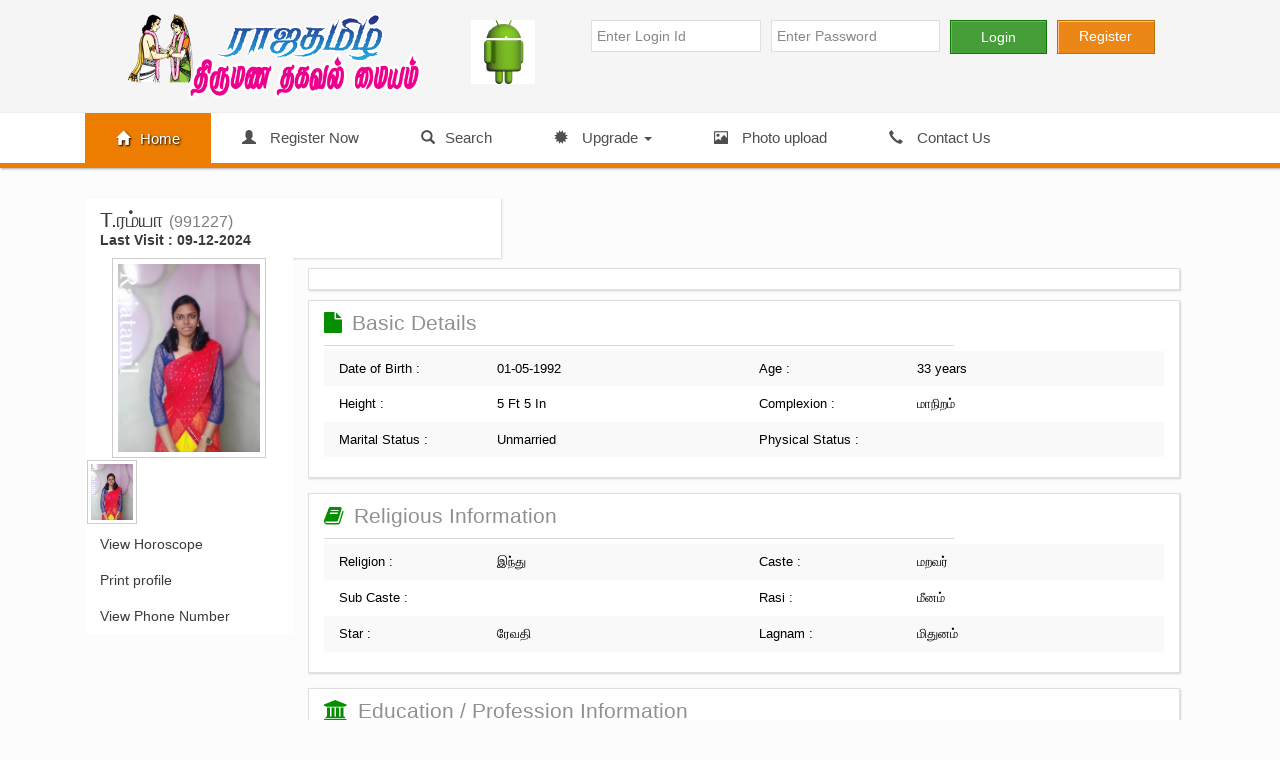

--- FILE ---
content_type: text/html
request_url: https://www.rajatamil.in/marvar/Theni/991227.html
body_size: 8478
content:
<!DOCTYPE html>
<html>
<head>
	<!--<meta http-equiv="Content-Type" content="text/html; charset=UTF-8" />-->
    <META http-equiv="Content-Type" content="text/html; charset=iso-8859-1" />
    <meta name="viewport" content="width=device-width, initial-scale=1">
    <title>Nadar Thirumana Thagaval Maiyam, Thirumana Thagaval Maiyam, Madurai Thirumana Thagaval Maiyam</title>
	<meta name="Description" content="Nadar Matrimonial, Madurai Matrimony, Free Contacts - 11 years experienced">
	<meta name="keywords" content="Madurai, Free Matrimonial, Madurai Marriage site">
    <meta name="theme-color" content="#EC7D00">
    <link type="image/x-icon" href="images/narjis-fevicon.html" rel="shortcut icon" />
    <link href="https://www.rajatamil.in/css/bootstrap.min.css" rel="stylesheet">
    <link rel="stylesheet" href="//maxcdn.bootstrapcdn.com/font-awesome/4.3.0/css/font-awesome.min.css">
    <link href="https://www.rajatamil.in/css/responsive.min.css" rel="stylesheet">
    <link href="https://www.rajatamil.in/css/package.min.css" rel="stylesheet">
    <link href="https://www.rajatamil.in/css/style.min.css" rel="stylesheet">

    <script src="https://www.rajatamil.in/js/jquery-1.11.2.min.js"></script>
    <script src="https://www.rajatamil.in/js/validetta.js" type="text/javascript"></script>
    <script src="https://www.rajatamil.in/js/bootstrap.min.js"></script>
    <script src="https://www.rajatamil.in/js/jquery.stellar.min.js"></script>
    <script src="https://www.rajatamil.in/js/chosen.jquery.min.js" type="text/javascript"></script>
    <script src="https://www.rajatamil.in/js/bjqs-1.3.min.js"></script>
    <script src="https://www.rajatamil.in/js/owl.carousel.min.js"></script>

	<style type="text/css">
		.ne-aft-log header .dropdown-menu{ padding-bottom:0;}
		#contentpopup::after{
			clear: both;
    		content: "";
    		display: table;
		}
	</style>
            <!-- Start Alexa Certify Javascript -->
        <script type="text/javascript">
        _atrk_opts = { atrk_acct:"SNvvo1IWNd10l9", domain:"rajatamil.in",dynamic: true};
        (function() { var as = document.createElement('script'); as.type = 'text/javascript'; as.async = true; as.src = "https://d31qbv1cthcecs.cloudfront.net/atrk.js"; var s = document.getElementsByTagName('script')[0];s.parentNode.insertBefore(as, s); })();
        </script>
        <noscript><img src="https://d5nxst8fruw4z.cloudfront.net/atrk.gif?account=SNvvo1IWNd10l9" style="display:none" height="1" width="1" alt="" /></noscript>
        <!-- End Alexa Certify Javascript -->  
    </head>
<body>
<div class="page-wrap ne-aft-log">
	<div class="container-fluid ne-aft-log-tp">
	  	<div class="row">
<div class="container padding-bottom-10px">
	<div class="row">
    	<div class="xxl-4 xl-4 l-4 m-8 s-10 xs-14 xxl-margin-left-1 xl-margin-left-1 l-margin-left-1 m-margin-left-4 s-margin-left-3 xs-margin-left-1 margin-top-10px">
        	<div class="row">
				<a href="https://www.rajatamil.in/index.php"><img src="https://www.rajatamil.in/img/logo.png" class="img-responsive" /></a>
                <div class="clearfix"></div>
            </div>
         </div>
		         <div class="xxl-11 xl-11 l-11 m-16 s-16 xs-16 margin-top-20px">
        	<div class="row">
				<div class="xxl-2 m-5 l-5 xl-5 xxl-margin-left-1 visible-sm visible-md visible-lg">
					<div class="row">
						<a title="Android Mobile App" href="https://play.google.com/store/apps/details?id=com.rtmatrimony.com.rajatamil" target="_blank"><img src="https://www.rajatamil.in/android_logo.gif" class="img-responsive" /></a>
					</div>
				</div>
        		<form class="xxl-12 xl-16 xl-margin-left-0 m-16 m-margin-left-0" name="login_form" id="login_form" method="post" action="https://www.rajatamil.in/signin_submit.php">
            		<div class="form-group">
                    	<div class="xxl-5 m-5 l-5 xl-5">
                        	<div class="row-10">
                    			<input type="text" class="form-control" placeholder="Enter Login Id" name="matriid" id="matriid" data-validetta="required"/>
                            </div>
                    	</div>
                    	<div class="xxl-5 m-5 l-5 xl-5">
                        	<div class="row-10">
                    			<input type="password" class="form-control" name="password" id="password"  placeholder="Enter Password" data-validetta="required"/>
                            </div>
                    	</div>
                    	<div class="xxl-3 xs-8 s-8 m-2 l-2 xl-2 margin-top-5px-480 margin-top-5px-320">
                        	<div class="row-10">
                    			<input type="submit" name="member_login" value="Login" class="button-green-border xs-16 xxl-16 xl-16 l-16 s-16 m-16">
                            </div>
                    	</div>
                        <div class="xxl-3 xs-8 s-8 m-4 l-4 xl-4 margin-top-5px-480 margin-top-5px-320">
                        	<div class="row-10">
                    			<a href="https://www.rajatamil.in/registration.php" class="button-orange-border xs-16 xxl-16 s-16 m-16 l-16 xl-16">Register</a>
                            </div>
                    	</div>
                        <div class="clearfix"></div>
                    </div>
            	</form>
             </div>
        </div>
		        <div class="clearfix"></div>
    </div>
</div>
<header class="xxl-16 xl-16 l-16 m-16 s-16 xs-16">
			<div class="row">
			<nav class="navbar navbar-default border-redius-none">
				<div class="container">
				<div class="navbar-header clearfix">
					<button type="button" class="navbar-toggle collapsed" data-toggle="collapse" data-target="#bs-example-navbar-collapse-1" aria-expanded="false" aria-controls="navbar">
					  <span class="sr-only">Toggle navigation</span>
					  <span class="icon-bar"></span>
					  <span class="icon-bar"></span>
					  <span class="icon-bar"></span>
					</button>
				  </div>
					<div class="collapse navbar-collapse" id="bs-example-navbar-collapse-1">
						<ul class="nav navbar-nav">
							<li class="active">
								<a href="https://www.rajatamil.in/index.php" class="play">
									<i class="glyphicon glyphicon-home font-size-14 ne_mrg_ri8_10"></i>Home
								</a>
							</li>
							<li class="">
																<a href="https://www.rajatamil.in/registration.php" class="play">
									<i class="glyphicon glyphicon-user font-size-14 ne_mrg_ri8_10"></i> Register Now</a>
															</li>
							<li class="dropdown">
								<a href="https://www.rajatamil.in/search.php" class="play">
									<i class="glyphicon glyphicon-search font-size-14 ne_mrg_ri8_10"></i>Search
								</a>
						    </li>
							<li class="dropdown">
								<a aria-expanded="false" role="button" data-toggle="dropdown" class="dropdown-toggle play" href="#">
									<i class="glyphicon glyphicon-certificate font-size-14 ne_mrg_ri8_10"></i> Upgrade <span class="caret"></span></a>
									<ul role="menu" class="dropdown-menu">
                                        <li><a href="https://www.rajatamil.in/paymentoptions.php">Payment Options</a></li>
										<li><a href="https://www.rajatamil.in/membership.php">Membership Plans</a></li>
           							</ul>						
							</li>
						  	<li class="dropdown">
								<a href="https://www.rajatamil.in/photo_upload.php" class="play">
									<i class="glyphicon glyphicon-picture font-size-14 ne_mrg_ri8_10"></i> Photo upload 
								</a>
						  	</li>
						  	<li>
								<a href="https://www.rajatamil.in/contactus.php" class="play" >
									<i class="glyphicon glyphicon-earphone font-size-14 ne_mrg_ri8_10"></i> Contact Us
								</a>
							</li>
						</ul>
				   </div><!-- /.navbar-collapse -->
				</div><!-- /.container-fluid -->
				</nav>
			</nav>
			</div>
		</header> 
<link rel="stylesheet" type="text/css" href="https://www.rajatamil.in/css/jquery.gallery.css" />
<style>
.myimg{
	border: 1px solid #ccc;
    padding: 5px;
    width: 210px !important;
}
</style>
<div class="container">
            	
                <div class="xxl-16 xl-16 l-16 m-16 s-16 xs-16 padding-lr-zero-320 padding-lr-zero-480 padding-lr-zero-768 ">
                	<div class="xxl-16 xl-16 l-16 m-16 s-16 xs-16 padding-lr-zero">
                    	 <div class="xxl-6 xl-6 l-6 m-6 s-16 xs-16 padding-lr-zero bg-white ne_pad_btm_10px ne_pad_tp_10px neBoxShdOffwhite-1px">
                        	<h2 class="ne_font_weight_nrm margin-top-0px margin-bottom-0px font-dark-grey xs-16">
                            	T.&#2992;&#2990;&#3021;&#2991;&#3006; <span class="ne_font_16 neLgtGrey">(991227)</span>
                            </h2>
							<strong class="margin-top-0px margin-bottom-0px font-dark-grey xs-16">Last Visit : 09-12-2024</strong>
                         </div>
						                     </div>
                    <div class="xxl-16 xl-16 l-16 m-16 s-16 xs-16 padding-lr-zero ne-mrg-top-10-768">
                    	<div class="xxl-3 xl-3 l-3 s-8 s-margin-left-4 xs-16 m-6 m-margin-left-5 padding-lr-zero ne_view_profile_img">
                        	<div class="xxl-16 xl-16 l-16 m-16 s-16 xs-16 padding-lr-zero bg-white ">
                				<img src="https://www.rajatamil.in/photoprocess.php?image=memphoto1/991227.jpg&maxim_size=400&watermark_text=Rajatamil&font_size=38&watermark_color=ffffff;" class="img-responsive ne_result_img ne_result_img myimg" title="T.&#2992;&#2990;&#3021;&#2991;&#3006;" alt="T.&#2992;&#2990;&#3021;&#2991;&#3006;" onclick="$('#first_img').trigger('click')" style="cursor:pointer">
							</div>
														<div class="xxl-16 xl-16 l-16 m-16 s-16 xs-16 padding-lr-zero bg-white simple_img_gallery">
								<a href="https://www.rajatamil.in/photoprocess.php?image=memphoto1/991227.jpg&maxim_size=400&watermark_text=Rajatamil&font_size=38&watermark_color=ffffff;" data-toggle="lightbox" data-gallery="example-gallery" class="col-sm-4" id="first_img">
									<img src="https://www.rajatamil.in/photoprocess.php?image=memphoto1/991227.jpg&maxim_size=400&watermark_text=Rajatamil&font_size=38&watermark_color=ffffff;" class="img-fluid" style="width:50px">
								</a>
                                                                							</div>
														<div class="xxl-16 xl-16 l-16 m-16 s-16 xs-16 padding-lr-zero bg-white">
								<a href="#" data-toggle="modal" data-target="#myModal2" class="xxl-16 xl-16 l-16 m-16 s-16 xs-16 ne_pad_btm_10px ne_pad_tp_10px font-dark-grey" id="box991227" >View Horoscope</a>
								<a href="#" data-toggle="modal" data-target="#myModal2" class="xxl-16 xl-16 l-16 m-16 s-16 xs-16 ne_pad_btm_10px ne_pad_tp_10px font-dark-grey profile_print_link" id="print_box991227">Print profile</a>
																	<a href="#" data-toggle="modal" data-target="#myModal2" class="xxl-16 xl-16 l-16 m-16 s-16 xs-16 ne_pad_btm_10px ne_pad_tp_10px font-dark-grey" id="showcontact_991227">View Phone Number</a>
															</div>
                        </div>
						
						<!--the belwo has been added by Karthik 28-Jan-2016 for google Ads-->
						
						 <div class="xxl-13 xl-13 l-13 m-16 s-16 xs-16 margin-top-10px padding-lr-zero-320 padding-lr-zero-480 padding-lr-zero-768">
                            <div class="xxl-16 xl-16 m-16 s-16 xs-16 l-16 bg-white ne_pad_tp_10px ne_pad_btm_10px neBoxShdOffwhite-1px border-1px-grey">
                            	<div class="xxl-12 xl-12 l-12 m-12 s-16 xs-16">
                            		<div class="row">
                                    
                                    									<!--<script async src="//pagead2.googlesyndication.com/pagead/js/adsbygoogle.js"></script>
								<ins class="adsbygoogle"
									 data-language="en"
									 style="display:block"
									 data-ad-client="ca-pub-1000046162691377"
									 data-ad-format="auto"
									 data-ad-slot="6505121652"></ins>
								<script>
								(adsbygoogle = window.adsbygoogle || []).push({});
								</script>-->
                                									
                                    <div class="hidden-xs">
                    	<!--<a href="http://www.voylla.com/jewellery?sort=pop&utm_source=rajatamilmatrimony&utm_medium=rajatamilmatrimony&utm_campaign=rajatamilmatrimony" target="_blank">
                    		<img src="http://rajatamilmatrimony.com/728-x-90-kangana.jpg" />
                        </a>-->
                    </div>
									</div>
                                </div>
							</div>
						</div>	
									
						<!--end google Ads-->
						
                        <div class="xxl-13 xl-13 l-13 m-16 s-16 xs-16 margin-top-10px padding-lr-zero-320 padding-lr-zero-480 padding-lr-zero-768">
                            <div class="xxl-16 xl-16 m-16 s-16 xs-16 l-16 bg-white ne_pad_tp_10px ne_pad_btm_10px neBoxShdOffwhite-1px border-1px-grey">
                            	<div class="xxl-12 xl-12 l-12 m-12 s-16 xs-16">
                            		<div class="row">
                                		<h2 class="margin-bottom-0px margin-top-0px font-light-grey ne-bdr-btm-lgt-grey ne_pad_btm_10px ne_font_weight_nrm">
                                   	 		<i class="fa fa-file ne_mrg_ri8_10 font-green"></i>Basic Details
                                    	</h2>
                               		</div>
                                </div>
                            	<ul class="xxl-16 xl-16 l-16 m-16 s-16 xs-16 padding-lr-zero proDetailHover">
                                	<li class="xxl-16 xl-16 l-16 m-16 s-16 xs-16 padding-lr-zero">
                                    	<div href="#" class="xxl-8 xl-8 l-8 m-16 s-16 xs-16 padding-lr-zero">
                                        	<div class="xxl-6 xl-6 l-6 m-6 s-16 xs-16">Date of Birth :</div>
                                            <div class="xxl-10 xl-10 l-10 m-10 s-16 xs-16 ">01-05-1992</div>
                                        </div>
                                        <div href="#" class="xxl-8 xl-8 l-8 m-16 s-16 xs-16 padding-lr-zero margin-top-10px-320px margin-top-10px-480px ne-mrg-top-10-768">
                                        	<div class="xxl-6 xl-6 l-6 m-6 s-16 xs-16">Age :</div>
                                            <div class="xxl-10 xl-10 l-10 m-10 s-10 xs-10 ">33 years</div>
                                        </div>
                                    </li>
                                    <li class="xxl-16 xl-16 l-16 m-16 s-16 xs-16 padding-lr-zero">
                                    	<div href="#" class="xxl-8 xl-8 l-8 m-16 s-16 xs-16 padding-lr-zero">
                                        	<div class="xxl-6 xl-6 l-6 m-6 s-16 xs-16">
                                                Height :
                                            </div>
                                            <div class="xxl-10 xl-10 l-10 m-10 s-16 xs-16 ">5 Ft 5 In</div>
                                        </div>
										 <div href="#" class="xxl-8 xl-8 l-8 m-16 s-16 xs-16 padding-lr-zero margin-top-10px-320px margin-top-10px-480px ne-mrg-top-10-768">
                                        	<div class="xxl-6 xl-6 l-6 m-6 s-16 xs-16">
                                                Complexion :
                                            </div>
                                            <div class="xxl-10 xl-10 l-10 m-10 s-16 xs-16 ">&#2990;&#3006;&#2984;&#3007;&#2993;&#2990;&#3021;</div>
                                        </div>
                                    </li>
                                    <li class="xxl-16 xl-16 l-16 m-16 s-16 xs-16 padding-lr-zero">
                                    	<div href="#" class="xxl-8 xl-8 l-8 m-16 s-16 xs-16 padding-lr-zero">
                                        	<div class="xxl-6 xl-6 l-6 m-6 s-16 xs-16">
                                                Marital Status :
                                            </div>
                                            <div class="xxl-10 xl-10 l-10 m-10 s-16 xs-16 ">Unmarried</div>
                                        </div>
                                        <div href="#" class="xxl-8 xl-8 l-8 m-16 s-16 xs-16 padding-lr-zero margin-top-10px-320px margin-top-10px-480px ne-mrg-top-10-768">
                                        	<div class="xxl-6 xl-6 l-6 m-6 s-16 xs-16">
                                                Physical Status :
                                            </div>
                                            <div class="xxl-10 xl-10 l-10 m-10 s-16 xs-16 "></div>
                                        </div>
                                    </li>
                                </ul>
                            </div>
                            <div class="xxl-16 xl-16 m-16 s-16 xs-16 l-16 bg-white ne_pad_tp_10px ne_pad_btm_10px neBoxShdOffwhite-1px border-1px-grey margin-top-15px neAfterBucket">
                            	<div class="xxl-12 xl-12 l-12 m-12 s-16 xs-16">
                            		<div class="row">
                                		<h2 class="margin-bottom-0px margin-top-0px font-light-grey ne-bdr-btm-lgt-grey ne_pad_btm_10px ne_font_weight_nrm">
                                   	 		<i class="fa fa-book ne_mrg_ri8_10 font-green"></i>Religious Information
                                    	</h2>
                               		</div>
                                </div>
                            	<ul class="xxl-16 xl-16 l-16 m-16 s-16 xs-16 padding-lr-zero proDetailHover">
                                	<li class="xxl-16 xl-16 l-16 m-16 s-16 xs-16 padding-lr-zero">
                                    	<div href="#" class="xxl-8 xl-8 l-8 m-16 s-16 xs-16 padding-lr-zero">
                                        	<div class="xxl-6 xl-6 l-6 m-6 s-16 xs-16">
                                                Religion :
                                            </div>
                                            <div class="xxl-10 xl-10 l-10 m-10 s-16 xs-16 ">&#2951;&#2984;&#3021;&#2980;&#3009;</div>
                                        </div>
                                        <div href="#" class="xxl-8 xl-8 l-8 m-16 s-16 xs-16 padding-lr-zero margin-top-10px-320px margin-top-10px-480px ne-mrg-top-10-768">
                                        	<div class="xxl-6 xl-6 l-6 m-6 s-16 xs-16">
                                                Caste :
                                            </div>
                                            <div class="xxl-10 xl-10 l-10 m-10 s-16 xs-16 ">&#2990;&#2993;&#2997;&#2992;&#3021;</div>
                                        </div>
                                    </li>
                                    <li class="xxl-16 xl-16 l-16 m-16 s-16 xs-16 padding-lr-zero">
                                    	<div href="#" class="xxl-8 xl-8 l-8 m-16 s-16 xs-16 padding-lr-zero">
                                        	<div class="xxl-6 xl-6 l-6 m-6 s-16 xs-16">
                                               Sub Caste :
                                            </div>
                                            <div class="xxl-10 xl-10 l-10 m-10 s-16 xs-16 "> </div>
                                        </div>
                                        <div href="#" class="xxl-8 xl-8 l-8 m-16 s-16 xs-16 padding-lr-zero margin-top-10px-320px margin-top-10px-480px ne-mrg-top-10-768">
                                        	<div class="xxl-6 xl-6 l-6 m-6 s-16 xs-16">
                                                 Rasi :
                                            </div>
                                            <div class="xxl-10 xl-10 l-10 m-10 s-16 xs-16 ">&#2990;&#3008;&#2985;&#2990;&#3021;</div>
                                        </div>
                                    </li>
                                    
                                    <li class="xxl-16 xl-16 l-16 m-16 s-16 xs-16 padding-lr-zero">
                                    	<div href="#" class="xxl-8 xl-8 l-8 m-16 s-16 xs-16 padding-lr-zero">
                                        	<div class="xxl-6 xl-6 l-6 m-6 s-16 xs-16">
                                               Star :
                                            </div>
                                            <div class="xxl-10 xl-10 l-10 m-10 s-16 xs-16 ">&#2992;&#3015;&#2997;&#2980;&#3007;</div>
                                        </div>
                                        <div href="#" class="xxl-8 xl-8 l-8 m-16 s-16 xs-16 padding-lr-zero margin-top-10px-320px margin-top-10px-480px ne-mrg-top-10-768">
                                        	<div class="xxl-6 xl-6 l-6 m-6 s-16 xs-16">
                                                 Lagnam :
                                            </div>
                                            <div class="xxl-10 xl-10 l-10 m-10 s-16 xs-16 ">&#2990;&#3007;&#2980;&#3009;&#2985;&#2990;&#3021;</div>
                                        </div>
                                    </li>
                                </ul>
                            </div>
                            <div class="xxl-16 xl-16 m-16 s-16 xs-16 l-16 bg-white ne_pad_tp_10px ne_pad_btm_10px neBoxShdOffwhite-1px border-1px-grey margin-top-15px neAfterBucket">
                            	<div class="xxl-12 xl-12 l-12 m-12 s-16 xs-16">
                            		<div class="row">
                                		<h2 class="margin-bottom-0px margin-top-0px font-light-grey ne-bdr-btm-lgt-grey ne_pad_btm_10px ne_font_weight_nrm">
                                   	 		<i class="fa fa-university ne_mrg_ri8_10 font-green "></i>Education / Profession Information
                                    	</h2>
                               		</div>
                                </div>
                                 
                                
                            	<ul class="xxl-16 xl-16 l-16 m-16 s-16 xs-16 padding-lr-zero proDetailHover">
                                	<li class="xxl-16 xl-16 l-16 m-16 s-16 xs-16 padding-lr-zero">
                                    	<div href="#" class="xxl-8 xl-8 l-8 m-16 s-16 xs-16 padding-lr-zero">
                                        	<div class="xxl-6 xl-6 l-6 m-6 s-16 xs-16">
                                               Education:
                                            </div>
                                            <div class="xxl-10 xl-10 l-10 m-10 s-16 xs-16 ">MSc.,</div>
                                        </div>
                                        <div href="#" class="xxl-8 xl-8 l-8 m-16 s-16 xs-16 padding-lr-zero margin-top-10px-320px margin-top-10px-480px ne-mrg-top-10-768">
                                        	<div class="xxl-6 xl-6 l-6 m-6 s-16 xs-16">
                                                Education Details:
                                            </div>
                                            <div class="xxl-10 xl-10 l-10 m-10 s-16 xs-16">M.Sc</div>
                                        </div>
                                    </li>
                                    <li class="xxl-16 xl-16 l-16 m-16 s-16 xs-16 padding-lr-zero">
                                    	<div href="#" class="xxl-8 xl-8 l-8 m-16 s-16 xs-16 padding-lr-zero">
                                        	<div class="xxl-6 xl-6 l-6 m-6 s-16 xs-16">
                                              Occupation place:
                                            </div>
                                            <div class="xxl-10 xl-10 l-10 m-10 s-16 xs-16 ">&#2986;&#3014;&#2969;&#3021;&#2965;&#2995;&#3010;&#2992;&#3021;</div>
                                        </div>
                                        <div href="#" class="xxl-8 xl-8 l-8 m-16 s-16 xs-16 padding-lr-zero margin-top-10px-320px margin-top-10px-480px ne-mrg-top-10-768">
                                        	<div class="xxl-6 xl-6 l-6 m-6 s-16 xs-16">
                                              Occupation :
                                            </div>
                                            <div class="xxl-10 xl-10 l-10 m-10 s-16 xs-16 ">Stricles pharmacy</div>
                                        </div>
                                    </li>
                                    <li class="xxl-16 xl-16 l-16 m-16 s-16 xs-16 padding-lr-zero">
                                    	<div href="#" class="xxl-8 xl-8 l-8 m-16 s-16 xs-16 padding-lr-zero">
                                        	<div class="xxl-6 xl-6 l-6 m-6 s-16 xs-16">
                                                Monthly Income:
                                            </div>
                                            <div class="xxl-10 xl-10 l-10 m-10 s-16 xs-16 ">28,000/-</div>
                                        </div>
                                        
                                    </li>
                                </ul>
                            </div>
                            <div class="xxl-16 xl-16 m-16 s-16 xs-16 l-16 bg-white ne_pad_tp_10px ne_pad_btm_10px neBoxShdOffwhite-1px border-1px-grey margin-top-15px neAfterBucket">
                            	<div class="xxl-12 xl-12 l-12 m-12 s-16 xs-16">
                            		<div class="row">
                                		<h2 class="margin-bottom-0px margin-top-0px font-light-grey ne-bdr-btm-lgt-grey ne_pad_btm_10px ne_font_weight_nrm">
                                   	 		<i class="fa fa-users ne_mrg_ri8_10 font-green "></i>Family Details
                                    	</h2>
                               		</div>
                                </div>
                            	<ul class="xxl-16 xl-16 l-16 m-16 s-16 xs-16 padding-lr-zero proDetailHover">
                                    <li class="xxl-16 xl-16 l-16 m-16 s-16 xs-16 padding-lr-zero">
                                    	<div href="#" class="xxl-8 xl-8 l-8 m-16 s-16 xs-16 padding-lr-zero">
                                        	<div class="xxl-6 xl-6 l-6 m-6 s-16 xs-16">
                                              Father Name :
                                            </div>
                                            <div class="xxl-10 xl-10 l-10 m-10 s-16 xs-16">&#2980;&#2992;&#3021;&#2990;&#2992;&#3006;&#2970;&#3009;</div>
                                        </div>
                                        <div href="#" class="xxl-8 xl-8 l-8 m-16 s-16 xs-16 padding-lr-zero margin-top-10px-320px margin-top-10px-480px ne-mrg-top-10-768">
                                        	<div class="xxl-6 xl-6 l-6 m-6 s-16 xs-16">
                                              Mother Name :
                                            </div>
                                            <div class="xxl-10 xl-10 l-10 m-10 s-16 xs-16 ">T.&#2990;&#2979;&#3007;&#2990;&#3006;&#2994;&#3006;</div>
                                        </div>
                                    </li>
                                    <li class="xxl-16 xl-16 l-16 m-16 s-16 xs-16 padding-lr-zero">
                                    	<div href="#" class="xxl-8 xl-8 l-8 m-16 s-16 xs-16 padding-lr-zero">
                                        	<div class="xxl-6 xl-6 l-6 m-6 s-16 xs-16">
                                              Father Occupation :
                                            </div>
                                            <div class="xxl-10 xl-10 l-10 m-10 s-16 xs-16"></div>
                                        </div>
                                        <div href="#" class="xxl-8 xl-8 l-8 m-16 s-16 xs-16 padding-lr-zero margin-top-10px-320px margin-top-10px-480px ne-mrg-top-10-768">
                                        	<div class="xxl-6 xl-6 l-6 m-6 s-16 xs-16">
                                              Mother Occupation :
                                            </div>
                                            <div class="xxl-10 xl-10 l-10 m-10 s-16 xs-16 "></div>
                                        </div>
                                    </li>
                                    <li class="xxl-16 xl-16 l-16 m-16 s-16 xs-16 padding-lr-zero">
                                    	<div href="#" class="xxl-8 xl-8 l-8 m-16 s-16 xs-16 padding-lr-zero ">
                                        	<div class="xxl-6 xl-6 l-6 m-6 s-16 xs-16">
                                                No. of Brothers :<br /> (Including Groom)
                                            </div>
                                            <div class="xxl-10 xl-10 l-10 m-10 s-16 xs-16"></div>
                                        </div>
                                        <div href="#" class="xxl-8 xl-8 l-8 m-16 s-16 xs-16 padding-lr-zero margin-top-10px-320px margin-top-10px-480px ne-mrg-top-10-768">
                                        	<div class="xxl-6 xl-6 l-6 m-6 s-16 xs-16">
                                                No. of Sisters :<br /> (Including Bride)
                                            </div>
                                            <div class="xxl-10 xl-10 l-10 m-10 s-16 xs-16">2</div>
                                        </div>
                                    </li>
                                    <li class="xxl-16 xl-16 l-16 m-16 s-16 xs-16 padding-lr-zero">
                                    	<div href="#" class="xxl-8 xl-8 l-8 m-16 s-16 xs-16 padding-lr-zero ">
                                        	<div class="xxl-6 xl-6 l-6 m-6 s-16 xs-16">
                                               Married Brothers :
                                            </div>
                                            <div class="xxl-10 xl-10 l-10 m-10 s-16 xs-16"></div>
                                        </div>
                                        <div href="#" class="xxl-8 xl-8 l-8 m-16 s-16 xs-16 padding-lr-zero margin-top-10px-320px margin-top-10px-480px ne-mrg-top-10-768">
                                        	<div class="xxl-6 xl-6 l-6 m-6 s-16 xs-16">
                                                Married Sisters :
                                            </div>
                                            <div class="xxl-10 xl-10 l-10 m-10 s-16 xs-16">1</div>
                                        </div>
                                    </li>
									<li class="xxl-16 xl-16 l-16 m-16 s-16 xs-16 padding-lr-zero">
                                    	<div href="#" class="xxl-8 xl-8 l-8 m-16 s-16 xs-16 padding-lr-zero">
                                        	<div class="xxl-6 xl-6 l-6 m-6 s-16 xs-16">
                                               Native Place :
                                            </div>
                                            <div class="xxl-10 xl-10 l-10 m-10 s-16 xs-16 ">&#2980;&#3015;&#2985;&#3007;</div>
                                        </div>
                                        <div href="#" class="xxl-8 xl-8 l-8 m-16 s-16 xs-16 padding-lr-zero margin-top-10px-320px margin-top-10px-480px ne-mrg-top-10-768">
                                        	<div class="xxl-6 xl-6 l-6 m-6 s-16 xs-16">
                                                Residence Status :
                                            </div>
                                            <div class="xxl-10 xl-10 l-10 m-10 s-16 xs-16 ">&#2980;&#3015;&#2985;&#3007;</div>
                                        </div>
                                    </li>
									<li class="xxl-16 xl-16 l-16 m-16 s-16 xs-16 padding-lr-zero">
                                    	<div href="#" class="xxl-8 xl-8 l-8 m-16 s-16 xs-16 padding-lr-zero">
                                        	<div class="xxl-6 xl-6 l-6 m-6 s-16 xs-16">
                                               Property :
                                            </div>
                                            <div class="xxl-10 xl-10 l-10 m-10 s-16 xs-16 ">&#2970;&#3018;&#2984;&#3021;&#2980; &#2997;&#3008;&#2975;&#3009;</div>
                                        </div>
                                        <div href="#" class="xxl-8 xl-8 l-8 m-16 s-16 xs-16 padding-lr-zero margin-top-10px-320px margin-top-10px-480px ne-mrg-top-10-768">
                                        	<div class="xxl-6 xl-6 l-6 m-6 s-16 xs-16">
                                                Expectation :
                                            </div>
                                            <div class="xxl-10 xl-10 l-10 m-10 s-16 xs-16 ">&#2975;&#3007;&#2965;&#3007;&#2992;&#3007;/&#2984;&#2994;&#3021;&#2994; &#2997;&#3015;&#2994;&#3016;</div>
                                        </div>
                                    </li>
									<li class="xxl-16 xl-16 l-16 m-16 s-16 xs-16 padding-lr-zero">
                                    	<div href="#" class="xxl-8 xl-8 l-8 m-16 s-16 xs-16 padding-lr-zero">
                                        	<div class="xxl-6 xl-6 l-6 m-6 s-16 xs-16">
                                               Family God :
                                            </div>
                                            <div class="xxl-10 xl-10 l-10 m-10 s-16 xs-16 ">&#2965;&#2992;&#3009;&#2986;&#3021;&#2986;&#2970;&#3006;&#2990;&#3007;</div>
                                        </div>
                                    </li>
                                </ul>
                            </div>
                         </div>
                     </div>
                </div>
            </div>
            
        </div>
    </div>
</div>
<div class="clearfix"></div>
<div class="clearfix"></div>
<style type="text/css">
.sticky_place{
	bottom: 0;
    margin: 0 auto;
    position: fixed;
    text-align: center;
    width: 200px;
	height:300px;
}
@media only screen and (max-device-width: 680px) {
    .sticky_place{
        display:none;
    }  
}
</style>
<!--<div class="sticky_place">
	<script async src="//pagead2.googlesyndication.com/pagead/js/adsbygoogle.js"></script>
	<ins class="adsbygoogle"
		 style="display:block"
		 data-ad-client="ca-pub-8961333488678236"
		 data-ad-slot="5303910374"
		 data-language="en"
		 data-ad-format="auto"
         data-full-width-responsive="true"></ins>
	<script>
	(adsbygoogle = window.adsbygoogle || []).push({});
	</script>
</div>-->
<footer class="container-fluid bg-orange margin-top-20px">
	<div class="row">
		<div class="container">
           <div class="xxl-16 xl-16 m-16 l-16 xs-16 s-16 padding-lr-zero padding-bottom-10px neFooterLinks">
        		<div class="xxl-4 xl-4 l-4 s-16 xs-16 m-8 margin-top-10px-320px margin-top-10px-480px">
                	<h2>
                    	Site Map 
                    </h2>
                    <ul class="xxl-16 xl-16 m-16 l-16 m-16 xs-16 s-16">
                    	<li>
                        	<a href="return_policy.php">
                            	Refund Policy
                            </a>
                        </li>
                        <li>
                        	<a href="privacy_policy.php">
                            	Privacy Policy
                            </a>
                        </li>
                        <li>
                        	<a href="#">
                            	Term and Condition 
                            </a>
                        </li>
                    </ul>
                </div>
                <div class="xxl-4 xl-4 l-4 s-16 xs-16 m-8 margin-top-10px-320px margin-top-10px-480px">
                	<h2>
                    	Our Services 
                    </h2>
                    <ul class="xxl-16 xl-16 m-16 l-16 m-16 xs-16 s-16">
                    	<li>
                        	<a href="https://www.rajatamil.in/paymentoptions.php">Payment Options</a>
                        </li>
                        <li>
                        	<a href="https://www.rajatamil.in/membership.php">
                            	Membership Plans
                            </a>
                        </li>
                    </ul>
                </div>
                <div class="xxl-4 xl-4 l-4 s-16 xs-16 m-8 margin-top-10px-320px margin-top-10px-480px">
                	<h2>Need Help?</h2>
                    <ul class="xxl-16 xl-16 m-16 l-16 m-16 xs-16 s-16">
                        <li>
                        	<a href="https://www.rajatamil.in/contactus.php">Contact Us</a>
                        </li>
                    </ul>
                </div>
				<div class="xxl-4 xl-4 m-6 s-16 l-6 xs-16 neFooterSocial padding-lr-zero-320 padding-lr-zero-480">
            		<h2 class="xxl-16 xl-16 l-16 m-16 s-16 xs-16">
                		Join Us below
                	</h2>
                	<nav class="xl-16 xl-16 l-16 m-16 s-16 xs-16" style="text-align: center;">
                		<ul>
                    		<li>
                        		<a href="https://facebook.com/Rajatamil-matrimonycom-144116349040929/" data-toggle="tooltip" data-placement="top" title="Facebook">
                            		<i class="fa fa-facebook"></i>                           	 	</a>                       	 	</li>
                        	<li>
                        		<a href="#" data-toggle="tooltip" data-placement="top" title="Twitter">
                            		<i class="fa fa-twitter"></i>                            	</a>                        	</li>
                        	<li>
                        		<a href="#" data-toggle="tooltip" data-placement="top" title="Google Plus">
                            		<i class="fa fa-google"></i>                            	</a>                        	</li>
                    	</ul>
                	</nav>
            	</div>
            </div>
        </div>

        <div class="xxl-16 xl-16 s-16 xs-16 m-16 l-16 center-text" id="neFooter2">

    		<span class="font-white"> All Rights Reserved By @ <a href="https://www.rajatamil.in/index.php" class="">Rajatamil Thirumana Thagaval Maiyam</a></span>

        </div>

     </div> 

     <div class="clearfix"></div>  

</footer>



 <script language=JavaScript>

var message="Function Disabled!";



function clickIE4(){

if (event.button==2){



return false;

}

}



function clickNS4(e){

if (document.layers||document.getElementById&&!document.all){

if (e.which==2||e.which==3){



return false;

}

}

}



if (document.layers){

document.captureEvents(Event.MOUSEDOWN);

document.onmousedown=clickNS4;

}

else if (document.all&&!document.getElementById){

document.onmousedown=clickIE4;

}
document.oncontextmenu=new Function("return false");
</script>
  </body>
    <script type="text/javascript">

    $(function(){

    	$('#home_reg').validetta({

    		errorClose : false,

            realTime : true

    	});

		$('#search_form').validetta({

    		errorClose : false,

            realTime : true

    	});

    });
    </script>
    <script>
		$(window).stellar();
	</script>
	<script>
		$('[data-toggle="tooltip"]').tooltip({

   			trigger: 'hover',

        	'placement': 'top'

		});



	</script>

	<script type="text/javascript">

		   $("#part_religion_id").on('change', function()

		   {

			   

			$("#CasteDivloader").html('<img src="https://www.rajatamil.in/img/9.gif" align="absmiddle">&nbsp;Loading...');			

		    var selectedReligion = $("#part_religion_id").val() 

			var dataString = 'religion='+ selectedReligion;

			

			jQuery.ajax({

			type: "POST", // HTTP method POST or GET

			url: "part_rel_caste", //Where to make Ajax calls

			dataType:"text", // Data type, HTML, json etc.

			data:dataString,			

			success:function(response)

			{

					

				//$("#caste_id").remove();	

								

				$('#caste_id').find('option').remove().end().append(response);



				//$('#part_caste_id').trigger('liszt:updated');

				$("#caste_id").trigger("chosen:updated");

				$("#CasteDivloader").html('');		

				 

				 	

			},			

			});		

		});	

   

 	 <!---------------Jquery Partener Caste End------------------>  						</script>

     



    <!-------------------jquery get caste---------------->

	<script language="javascript" type="text/javascript">

	

	function getXMLHTTP()

	{ //fuction to return the xml http object

			var xmlhttp=false;	

			try

			{

				xmlhttp=new XMLHttpRequest();

			}

			catch(e)	

			{		

				try

				{			

					xmlhttp= new ActiveXObject("Microsoft.XMLHTTP");

				}

				catch(e)

				{

					try

					{

						xmlhttp = new ActiveXObject("Msxml2.XMLHTTP");

					}

					catch(e1)

					{

						xmlhttp=false;

					}

				}

			}

				

			return xmlhttp;

	}





	function GetCaste(strURL) 

	{

			var req4 = getXMLHTTP();		

			if (req4) 

			{

				req4.onreadystatechange = function() 

				{

						if (req4.readyState == 4) 

						{

							if(req4.status == 200) 

							{						

								document.getElementById('CasteDiv').innerHTML=req4.responseText;						

							} 

							else 

							{

								alert("There was a problem while using XMLHTTP:\n" + req4.statusText);

							}

						}				

				}			

				req4.open("GET.html", strURL, true);

				req4.send(null);

			}				

	}



	</script>
   <script type="text/javascript">

    //$("#religion").chosen({max_selected_options: 2});

	//$("#caste").chosen({max_selected_options: 3});

	$("#country").chosen({max_selected_options: 2});

	$("#city").chosen({max_selected_options: 2});

	$("#edu").chosen({max_selected_options: 2});

   	 var config = {

      '.chosen-select'           : {},

      '.chosen-select-deselect'  : {allow_single_deselect:true},

      '.chosen-select-no-single' : {disable_search_threshold:10},

      '.chosen-select-no-results': {no_results_text:'Oops, nothing found!'},

      '.chosen-select-width'     : {width:"100%"}

	 

    }

    for (var selector in config) {

      $(selector).chosen(config[selector]);

    }

   </script>
  <script class="secret-source">

        jQuery(document).ready(function($) {


		if($('#banner-fade').length > 0){
          $('#banner-fade').bjqs({

            height      : 300,

            width       : 1400,

            responsive  : true

          });
}


        });

 </script>

<script>

$(document).ready(function() {

 

  //Sort random function

  function random(owlSelector){

    owlSelector.children().sort(function(){

        return Math.round(Math.random()) - 0.5;

    }).each(function(){

      $(this).appendTo(owlSelector);

    });

  }

 

  $("#owl-success").owlCarousel({

    navigation: true,

    navigationText: [

      "<i class='fa fa-angle-right'></i>",

      "<i class=' fa fa-angle-left'></i>"

      ],

	  items : 3,

      itemsCustom : false,

      itemsDesktop : [1199,3],

      itemsDesktopSmall : [980,3],

      itemsTablet: [768,2],

      itemsTabletSmall: false,

      itemsMobile : [479,1],

      singleItem : false,

      itemsScaleUp : false,

     /* beforeInit : function(elem){

      //Parameter elem pointing to $("#owl-demo")

      random(elem);

    }*/

	

 

  });

  $("#owl-recent-mem").owlCarousel({

    navigation: true,

    navigationText: [

      "<i class='fa fa-angle-right'></i>",

      "<i class=' fa fa-angle-left'></i>"

      ],

	  items : 4,

      itemsCustom : false,

      itemsDesktop : [1199,4],

      itemsDesktopSmall : [980,3],

      itemsTablet: [768,3],

      itemsTabletSmall: false,

      itemsMobile : [479,1],

      singleItem : false,

      itemsScaleUp : false,

      beforeInit : function(elem){

      //Parameter elem pointing to $("#owl-demo")

      random(elem);

    }

	

 });

 

 $("#owl-recent-mem1").owlCarousel({

    navigation: true,

    navigationText: [

      "<i class='fa fa-angle-right'></i>",

      "<i class=' fa fa-angle-left'></i>"

      ],

	  items : 4,

      itemsCustom : false,

      itemsDesktop : [1199,4],

      itemsDesktopSmall : [980,3],

      itemsTablet: [768,3],

      itemsTabletSmall: false,

      itemsMobile : [479,1],

      singleItem : false,

      itemsScaleUp : false,

      beforeInit : function(elem){

      random(elem);

    }

	

 });

});

(function(i,s,o,g,r,a,m){i['GoogleAnalyticsObject']=r;i[r]=i[r]||function(){
  (i[r].q=i[r].q||[]).push(arguments)},i[r].l=1*new Date();a=s.createElement(o),
  m=s.getElementsByTagName(o)[0];a.async=1;a.src=g;m.parentNode.insertBefore(a,m)
  })(window,document,'script','//www.google-analytics.com/analytics.js','ga');

  ga('create', 'UA-33448154-1', 'auto');
  ga('send', 'pageview');

  </script>

</html>
<style type="text/css">
.myimg{
	width:auto !important;
	height: 200px !important;
	margin: 0 auto;
}
.owl-item div{text-align:center;display:inline-block;}
</style>
<script type="text/javascript" src="https://www.rajatamil.in/js/jquery.gallery.js"></script>
<script type="text/javascript">
var modal = (function(){
	var method = {},
	$overlay,
	$modal,
	$contentpopup,
	$close;
	// Center the modal in the viewport
	method.center = function () {
		var top, left;
		top = Math.max($(window).height() - $modal.outerHeight(), 0) / 2;
		left = Math.max($(window).width() - $modal.outerWidth(), 0) / 2;
		$modal.css({
			top:$(window).scrollTop()+20, 
			left:left + $(window).scrollLeft()
		});
	};
	// Open the modal
	method.open = function (settings) {
		$contentpopup.empty().append(settings.contentpopup);
	
		$modal.css({
			width: settings.width || 'auto', 
			height: settings.height || 'auto'
		});
		method.center();
		$(window).bind('resize.modal', method.center);
		$modal.show();
		$overlay.show();
	};
	// Close the modal
	method.close = function () {
		$modal.hide();
		$overlay.hide();
		$contentpopup.empty();
		$(window).unbind('resize.modal');
	};
	// Generate the HTML and add it to the document
	$overlay = $('<div id="overlay"></div>');
	$modal = $('<div id="modal" class="xxl-16 xl-16 l-16 m-16 s-16 xs-16"></div>');
	$contentpopup = $('<div id="contentpopup"></div>');
	$close = $('<a id="close" href="#">close</a>');
	$modal.hide();
	$overlay.hide();
	$modal.append($contentpopup, $close);
	$(document).ready(function(){
		$('body').append($overlay, $modal);						
	});
	$close.click(function(e){
		e.preventDefault();
		method.close();
	});
	return method;
}());
$(document).ready(function(){
	/*$('[id^=login_form]').click(function(e){
		modal.open({contentpopup: 'Loading...'});
		jQuery.ajax({
		url: "https://www.rajatamil.in//loginForm.php",
		cache: false,
		success: function(message) {
			modal.open({contentpopup: message});
			e.preventDefault();
			}
		});
	});*/
	
	$('.simple_img_gallery').createSimpleImgGallery();
	$("[id^=print_box]").click(function(e){
		modal.open({contentpopup: 'Loading...'});
			tabId = $(this).attr("id");	
			tabId = tabId.substring(9);
			tabUrl='https://www.rajatamil.in//print_profile.php?MatriID='+tabId;
			jQuery.ajax({
			url: tabUrl, 
			cache: false,
			success: function(message) {
				modal.open({contentpopup: message, width : 1250});
				e.preventDefault();
			}
		});
	});
	$("[id^=box]").click(function(e){
		modal.open({contentpopup: 'Loading...'});
		tabId = $(this).attr("id");	
		tabId = tabId.substring(3);
		tabUrl='https://www.rajatamil.in//viewhors.php?MatriID='+tabId;
		jQuery.ajax({
			url: tabUrl, 
			cache: false,
			success: function(message) {
				modal.open({contentpopup: message, width: '80%'});
				e.preventDefault();
			}
		});
	});
	$("[id^=showcontact]").click(function(e){
		modal.open({contentpopup: 'Loading...'});
		tabId = $(this).attr("id");	
		tabId = tabId.substring(12);
		tabUrl='https://www.rajatamil.in//getContactInfo.php?MatriID='+tabId;
		jQuery.ajax({
			url: tabUrl,
			cache: false,
			success: function(message) {
				modal.open({contentpopup: message, width: '50%'});
				e.preventDefault();
			}
		});
	});
});
</script>
<style>
	#overlay {
		position:fixed; 
		top:0;
		left:0;
		width:100%;
		height:100%;
		background:#000;
		opacity:0.5;
		filter:alpha(opacity=50);
	}

	#modal {
		position:absolute;
		background:url(https://www.rajatamil.in//tint20.png) 0 0 repeat;
		background:rgba(0,0,0,0.2);
		border-radius:14px;
		padding:8px;
	}

	#contentpopup {
		border-radius:8px;
		background:#fff;
		padding:20px;
	}

	#close {
		position:absolute;
		background:url(https://www.rajatamil.in//images/close.png) 0 0 no-repeat;
		width:24px;
		height:27px;
		display:block;
		text-indent:-9999px;
		top:-7px;
		right:-7px;
	}
</style>

--- FILE ---
content_type: text/css
request_url: https://www.rajatamil.in/css/responsive.min.css
body_size: 5174
content:
/**
 * Filename: responsive.css
 * Generated by MagicMin 2017-02-13 at 01:58:46 AM
 */
@charset "utf-8";*{-webkit-box-sizing:border-box;-moz-box-sizing:border-box;box-sizing:border-box}*:before, *:after{-webkit-box-sizing:border-box;-moz-box-sizing:border-box;box-sizing:border-box}.pull-left{float:left !important}.pull-right{float:right !important}.row:before, .row:after,{display:table;content:" "}.row:after{clear:both}.row{margin-left:-15px !important;margin-right:-15px !important}.row-10{margin-left:-10px;margin-right:-10px}.clearfix{clear:both}.container-fluid{padding-left:15px;padding-right:15px;margin-left:auto;margin-right:auto}@media (min-width:1200px){.container{width:1170px}}.container{padding-right:15px;padding-left:15px;margin-right:auto;margin-left:auto}.xxl-16, .xxl-15, .xxl-14, .xxl-13, .xxl-12, .xxl-11, .xxl-10, .xxl-9, .xxl-8, .xxl-7, .xxl-6,.xxl-5, .xxl-4,.xxl-3,.xxl-2, .xxl-1,.xl-16, .xl-15, .xl-14, .xl-13, .xl-12, .xl-11, .xl-10, .xl-9, .xl-8, .xl-7, .xl-6,.xl-5, .xl-4,.xl-3,.xl-2, .xl-1,.l-16, .l-15, .l-14, .l-13, .l-12, .l-11, .l-10, .l-9, .l-8, .l-7, .l-6,.l-5, .l-4,.l-3,.l-2, .l-1,.m-16, .m-15, .m-14, .m-13, .m-12, .m-11, .m-10, .m-9, .m-8, .m-7, .m-6,.m-5, .m-4,.m-3,.m-2, .m-1, .s-16, .s-15, .s-14, .s-13, .s-12, .s-11, .s-10, .s-9, .s-8, .s-7, .s-6,.s-5, .s-4,.s-3,.s-2, .s-1,.xs-16, .xs-15, .xs-14, .xs-13, .xs-12, .xs-11, .xs-10, .xs-9, .xs-8, .xs-7, .xs-6,.xs-5, .xs-4,.xs-3,.xs-2, .xs-1{padding-left:15px;padding-right:15px}.xs-16, .xs-15, .xs-14, .xs-13, .xs-12, .xs-11, .xs-10, .xs-9, .xs-8, .xs-7, .xs-6,.xs-5, .xs-4,.xs-3,.xs-2, .xs-1{float:left}.xs-16{width:100%}.xs-15{width:93.75%}.xs-14{width:87.5%}.xs-13{width:81.25%}.xs-12{width:75%}.xs-11{width:68.75%}.xs-10{width:62.5%}.xs-9{width:56.25%}.xs-8{width:50%}.xs-7{width:43.75%}.xs-6{width:37.5%}.xs-5{width:31.25%}.xs-4{width:25%}.xs-3{width:18.75%}.xs-2{width:12.5%}.xs-1{width:6.25%}.xs-margin-left-0{margin-left:0px}.xs-margin-left-1{margin-left:6.25%}.xs-margin-left-2{margin-left:12.5%}.xs-margin-left-3{margin-left:18.75%}.xs-margin-left-4{margin-left:25%}.xs-margin-left-5{margin-left:31.25%}.xs-margin-left-6{margin-left:37.5%}.xs-margin-left-7{margin-left:43.75%}.xs-margin-left-8{margin-left:50%}.xs-margin-left-9{margin-left:56.25%}.xs-margin-left-10{margin-left:62.5%}.xs-margin-left-11{margin-left:68.75%}.xs-margin-left-12{margin-left:75%}.xs-margin-left-13{margin-left:81.25%}.xs-margin-left-14{margin-left:87.5%}.xs-margin-left-15{margin-left:93.75%}.xs-margin-left-16{margin-left:100%}@media(min-width:1200px){.xxl-16, .xxl-15, .xxl-14, .xxl-13, .xxl-12, .xxl-11, .xxl-10, .xxl-9, .xxl-8, .xxl-7, .xxl-6,.xxl-5, .xxl-4,.xxl-3,.xxl-2, .xxl-1{float:left}.xxl-16{width:100%}.xxl-15{width:93.75%}.xxl-14{width:87.5%}.xxl-13{width:81.25%}.xxl-12{width:75%}.xxl-11{width:68.75%}.xxl-10{width:62.5%}.xxl-9{width:56.25%}.xxl-8{width:50%}.xxl-7{width:43.75%}.xxl-6{width:37.5%}.xxl-5{width:31.25%}.xxl-4{width:25%}.xxl-3{width:18.75%}.xxl-2{width:12.5%}.xxl-1{width:6.25%}.xxl-margin-left-0{margin-left:0px}.xxl-margin-left-1{margin-left:6.25%}.xxl-margin-left-2{margin-left:12.5%}.xxl-margin-left-3{margin-left:18.75%}.xxl-margin-left-4{margin-left:25%}.xxl-margin-left-5{margin-left:31.25%}.xxl-margin-left-6{margin-left:37.5%}.xxl-margin-left-7{margin-left:43.75%}.xxl-margin-left-8{margin-left:50%}.xxl-margin-left-9{margin-left:56.25%}.xxl-margin-left-10{margin-left:62.5%}.xxl-margin-left-11{margin-left:68.75%}.xxl-margin-left-12{margin-left:75%}.xxl-margin-left-13{margin-left:81.25%}.xxl-margin-left-14{margin-left:87.5%}.xxl-margin-left-15{margin-left:93.75%}.xxl-margin-left-16{margin-left:100%}}@media(min-width:1000px) and (max-width:1199px){.xl-16, .xl-15, .xl-14, .xl-13, .xl-12, .xl-11, .xl-10, .xl-9, .xl-8, .xl-7, .xl-6,.xl-5, .xl-4,.xl-3,.xl-2, .xl-1{float:left}.xl-16{width:100%}.xl-15{width:93.75%}.xl-14{width:87.5%}.xl-13{width:81.25%}.xl-12{width:75%}.xl-11{width:68.75%}.xl-10{width:62.5%}.xl-9{width:56.25%}.xl-8{width:50%}.xl-7{width:43.75%}.xl-6{width:37.5%}.xl-5{width:31.25%}.xl-4{width:25%}.xl-3{width:18.75%}.xl-2{width:12.5%}.xl-1{width:6.25%}.xl-margin-left-0{margin-left:0px}.xl-margin-left-1{margin-left:6.25%}.xl-margin-left-2{margin-left:12.5%}.xl-margin-left-3{margin-left:18.75%}.xl-margin-left-4{margin-left:25%}.xl-margin-left-5{margin-left:31.25%}.xl-margin-left-6{margin-left:37.5%}.xl-margin-left-7{margin-left:43.75%}.xl-margin-left-8{margin-left:50%}.xl-margin-left-9{margin-left:56.25%}.xl-margin-left-10{margin-left:62.5%}.xl-margin-left-11{margin-left:68.75%}.xl-margin-left-12{margin-left:75%}.xl-margin-left-13{margin-left:81.25%}.xl-margin-left-14{margin-left:87.5%}.xl-margin-left-15{margin-left:93.75%}.xl-margin-left-16{margin-left:100%}}@media(min-width:769px) and (max-width:999px){.l-16, .l-15, .l-14, .l-13, .l-12, .l-11, .l-10, .l-9, .l-8, .l-7, .l-6,.l-5, .l-4,.l-3,.l-2, .l-1{float:left}.l-16{width:100%}.l-15{width:93.75%}.l-14{width:87.5%}.l-13{width:81.25%}.l-12{width:75%}.l-11{width:68.75%}.l-10{width:62.5%}.l-9{width:56.25%}.l-8{width:50%}.l-7{width:43.75%}.l-6{width:37.5%}.l-5{width:31.25%}.l-4{width:25%}.l-3{width:18.75%}.l-2{width:12.5%}.l-1{width:6.25%}.l-margin-left-0{margin-left:0px}.l-margin-left-1{margin-left:6.25%}.l-margin-left-2{margin-left:12.5%}.l-margin-left-3{margin-left:18.75%}.l-margin-left-4{margin-left:25%}.l-margin-left-5{margin-left:31.25%}.l-margin-left-6{margin-left:37.5%}.l-margin-left-7{margin-left:43.75%}.l-margin-left-8{margin-left:50%}.l-margin-left-9{margin-left:56.25%}.l-margin-left-10{margin-left:62.5%}.l-margin-left-11{margin-left:68.75%}.l-margin-left-12{margin-left:75%}.l-margin-left-13{margin-left:81.25%}.l-margin-left-14{margin-left:87.5%}.l-margin-left-15{margin-left:93.75%}.l-margin-left-16{margin-left:100%}}@media(min-width:481px) and (max-width:768px){.m-16, .m-15, .m-14, .m-13, .m-12, .m-11, .m-10, .m-9, .m-8, .m-7, .m-6,.m-5, .m-4,.m-3,.m-2, .m-1{float:left}.m-16{width:100%}.m-15{width:93.75%}.m-14{width:87.5%}.m-13{width:81.25%}.m-12{width:75%}.m-11{width:68.75%}.m-10{width:62.5%}.m-9{width:56.25%}.m-8{width:50%}.m-7{width:43.75%}.m-6{width:37.5%}.m-5{width:31.25%}.m-4{width:25%}.m-3{width:18.75%}.m-2{width:12.5%}.m-1{width:6.25%}.m-margin-left-0{margin-left:0px}.m-margin-left-1{margin-left:6.25%}.m-margin-left-2{margin-left:12.5%}.m-margin-left-3{margin-left:18.75%}.m-margin-left-4{margin-left:25%}.m-margin-left-5{margin-left:31.25%}.m-margin-left-6{margin-left:37.5%}.m-margin-left-7{margin-left:43.75%}.m-margin-left-8{margin-left:50%}.m-margin-left-9{margin-left:56.25%}.m-margin-left-10{margin-left:62.5%}.m-margin-left-11{margin-left:68.75%}.m-margin-left-12{margin-left:75%}.m-margin-left-13{margin-left:81.25%}.m-margin-left-14{margin-left:87.5%}.m-margin-left-15{margin-left:93.75%}.m-margin-left-16{margin-left:100%}}@media(min-width:321px) and (max-width:480px){.s-16, .s-15, .s-14, .s-13, .s-12, .s-11, .s-10, .s-9, .s-8, .s-7, .s-6,.s-5, .s-4,.s-3,.s-2, .s-1{float:left}.s-16{width:100%}.s-15{width:93.75%}.s-14{width:87.5%}.s-13{width:81.25%}.s-12{width:75%}.s-11{width:68.75%}.s-10{width:62.5%}.s-9{width:56.25%}.s-8{width:50%}.s-7{width:43.75%}.s-6{width:37.5%}.s-5{width:31.25%}.s-4{width:25%}.s-3{width:18.75%}.s-2{width:12.5%}.s-1{width:6.25%}.s-margin-left-0{margin-left:0px}.s-margin-left-1{margin-left:6.25%}.s-margin-left-2{margin-left:12.5%}.s-margin-left-3{margin-left:18.75%}.s-margin-left-4{margin-left:25%}.s-margin-left-5{margin-left:31.25%}.s-margin-left-6{margin-left:37.5%}.s-margin-left-7{margin-left:43.75%}.s-margin-left-8{margin-left:50%}.s-margin-left-9{margin-left:56.25%}.s-margin-left-10{margin-left:62.5%}.s-margin-left-11{margin-left:68.75%}.s-margin-left-12{margin-left:75%}.s-margin-left-13{margin-left:81.25%}.s-margin-left-14{margin-left:87.5%}.s-margin-left-15{margin-left:93.75%}.s-margin-left-16{margin-left:100%}}.ne-search-option .form-control{display:block;width:100%;font-size:14px;line-height:1.42857143;color:#555;padding:5px 5px;background:-moz-linear-gradient(top, rgba(255,255,255,1) 0%, rgba(204,204,204,1) 100%), url(../img/ne-frm-back-search-opt.png) no-repeat;background:-webkit-linear-gradient(top, rgba(255,255,255,1) 0%, rgba(204,204,204,1) 100%), url(../img/ne-frm-back-search-opt.png) no-repeat;background:-o-linear-gradient(top, rgba(0,0,0,0) 0%,rgba(0,0,0,0) 59%,rgba(0,0,0,0.65) 100%), url(../img/ne-frm-back-search-opt.png) no-repeat;background:-ms-linear-gradient(top, rgba(0,0,0,0) 0%,rgba(0,0,0,0) 59%,rgba(0,0,0,0.65) 100%), url(../img/ne-frm-back-search-opt.png) no-repeat;background:linear-gradient(to bottom, rgba(255,255,255,1) 0%,rgba(223, 223, 223, 0.65) 100%), url(../img/ne-frm-back-search-opt.png) no-repeat;background-position:97% center;box-shadow:inset #EAEAEA 1px 1px 4px 0px;border:1px solid #DFDFDF;-webkit-appearance:none !important;-moz-appearance:none !important;-ms-appearance:none !important;-o-appearance:none !important;appearance:none!important}.ne-search-option .form-control:focus{border:1px solid rgba(244,137,31,1.00);outline:0;box-shadow:1px 1px 3px 0px rgba(0,0,0,.075)!important;-webkit-box-shadow:1px 1px 3px 0px rgba(0,0,0,.075)!important}.ne-search-option select.form-control{color:rgba(51,51,51,1) !important}.ne-search-option input.form-control:focus{display:block;width:100%;font-size:14px;line-height:1.42857143;color:#555;padding:5px 5px;background:none;border:1px solid #DFDFDF;box-shadow:1px 1px 3px 0px rgba(0,0,0,.075)!important;-webkit-box-shadow:1px 1px 3px 0px rgba(0,0,0,.075)!important}.ne-search-option input.form-control{display:block;width:100%;font-size:14px;line-height:1.42857143;color:#555;padding:5px 5px;background-image:none;border:1px solid #DFDFDF}.form-control{display:block;width:100%;font-size:14px;line-height:1.42857143;color:#555;padding:5px 5px;background-image:none;border:1px solid #DFDFDF}.form-control:focus{border:1px solid rgba(244,137,31,1.00);outline:0;box-shadow:inset 0 1px 1px rgba(0,0,0,.075), 0 0 8px rgba(255, 195, 169, 1);-webkit-box-shadow:inset 0 1px 1px rgba(0,0,0,.075), 0 0 8px rgba(255, 195, 169, 1)}.form-group{margin-bottom:10px}.form-group:before, .form-group:after{display:table}.form-group:after{clear:both}.form-control::-moz-placeholder{color:#888888;opacity:1}.form-control:-ms-input-placeholder{color:#888888}.form-control::-webkit-input-placeholder{color:#888888;word-spacing:0px}select.form-control{display:block;width:100%;font-size:14px;line-height:1.42857143;color:#555;padding:5px 5px;background:-moz-linear-gradient(top, rgba(255,255,255,1) 0%, rgba(204,204,204,1) 100%), url(../img/ne-frm-back-search-opt.png) no-repeat;background:-webkit-linear-gradient(top, rgba(255,255,255,1) 0%, rgba(204,204,204,1) 100%), url(../img/ne-frm-back-search-opt.png) no-repeat;background:-o-linear-gradient(top, rgba(0,0,0,0) 0%,rgba(0,0,0,0) 59%,rgba(0,0,0,0.65) 100%), url(../img/ne-frm-back-search-opt.png) no-repeat;background:-ms-linear-gradient(top, rgba(0,0,0,0) 0%,rgba(0,0,0,0) 59%,rgba(0,0,0,0.65) 100%), url(../img/ne-frm-back-search-opt.png) no-repeat;background:linear-gradient(to bottom, rgba(255,255,255,1) 0%,rgba(223, 223, 223, 0.65) 100%), url(../img/ne-frm-back-search-opt.png) no-repeat;background-position:97% center;box-shadow:inset #EAEAEA 1px 1px 4px 0px;border:1px solid #DFDFDF;-webkit-appearance:none !important;-moz-appearance:none !important;-ms-appearance:none !important;-o-appearance:none !important;appearance:none!important}.button{display:inline-block;padding:6px 12px;margin-bottom:0;font-size:14px;font-weight:normal;line-height:1.42857143;text-align:center;white-space:nowrap;vertical-align:middle;-ms-touch-action:manipulation;touch-action:manipulation;cursor:pointer;-webkit-user-select:none;-moz-user-select:none;-ms-user-select:none;user-select:none;background-image:none;border:1px solid transparent;text-decoration:none}.button-md{display:inline-block;padding:6px 12px;margin-bottom:0;font-size:18px;font-weight:normal;line-height:1.42857143;text-align:center;white-space:nowrap;vertical-align:middle;-ms-touch-action:manipulation;touch-action:manipulation;cursor:pointer;-webkit-user-select:none;-moz-user-select:none;-ms-user-select:none;user-select:none;background-image:none;border:1px solid transparent;text-decoration:none}a{color:#337ab7;text-decoration:none !important}a:hover, a:focus{color:#23527c;text-decoration:underline}a:focus{outline:thin dotted;outline:5px auto -webkit-focus-ring-color;outline-offset:-2px}.thumbnail{display:block;padding:4px;margin-bottom:20px;line-height:1.42857143;background-color:#fff;border:1px solid #ddd;border-radius:4px;-webkit-transition:border .2s ease-in-out;-o-transition:border .2s ease-in-out;transition:border .2s ease-in-out}.thumbnail > img, .thumbnail a > img{margin-right:auto;margin-left:auto}a.thumbnail:hover, a.thumbnail:focus, a.thumbnail.active{border-color:#337ab7}.thumbnail .caption{padding:9px;color:#333}img{vertical-align:middle}.img-responsive, .thumbnail > img, .thumbnail a > img, .carousel-inner > .item > img, .carousel-inner > .item > a > img{display:block;max-width:100%;height:auto}.img-rounded{border-radius:6px}.img-thumbnail{display:inline-block;max-width:100%;height:auto;padding:4px;line-height:1.42857143;background-color:#fff;border:1px solid #ddd;border-radius:4px;-webkit-transition:all .2s ease-in-out;-o-transition:all .2s ease-in-out;transition:all .2s ease-in-out}.img-circle{border-radius:50%}.img-responsive{max-width:100%;height:auto;display:block}nav{list-style-type:none;background:rgba(236, 125, 0, 1)}nav li{list-style-type:none;position:relative;display:block;font-size:15px}nav li a{text-decoration:none}nav ul{padding-left:0px;margin-top:0px;margin-bottom:0px}@font-face{font-family:'Glyphicons Halflings';src:url('../fonts/glyphicons-halflings-regular.eot');src:url('../fonts/glyphicons-halflings-regulard41d.eot?#iefix') format('embedded-opentype'), url('../fonts/glyphicons-halflings-regular.html') format('woff2'), url('../fonts/glyphicons-halflings-regular.woff') format('woff'), url('../fonts/glyphicons-halflings-regular.ttf') format('truetype'), url('../fonts/glyphicons-halflings-regular.svg#glyphicons_halflingsregular') format('svg')}.glyphicon{position:relative;top:1px;display:inline-block;font-family:'Glyphicons Halflings';font-style:normal;font-weight:normal;line-height:1;-webkit-font-smoothing:antialiased;-moz-osx-font-smoothing:grayscale}.glyphicon-asterisk:before{content:"\2a"}.glyphicon-plus:before{content:"\2b"}.glyphicon-euro:before, .glyphicon-eur:before{content:"\20ac"}.glyphicon-minus:before{content:"\2212"}.glyphicon-cloud:before{content:"\2601"}.glyphicon-envelope:before{content:"\2709"}.glyphicon-pencil:before{content:"\270f"}.glyphicon-glass:before{content:"\e001"}.glyphicon-music:before{content:"\e002"}.glyphicon-search:before{content:"\e003"}.glyphicon-heart:before{content:"\e005"}.glyphicon-star:before{content:"\e006"}.glyphicon-star-empty:before{content:"\e007"}.glyphicon-user:before{content:"\e008"}.glyphicon-film:before{content:"\e009"}.glyphicon-th-large:before{content:"\e010"}.glyphicon-th:before{content:"\e011"}.glyphicon-th-list:before{content:"\e012"}.glyphicon-ok:before{content:"\e013"}.glyphicon-remove:before{content:"\e014"}.glyphicon-zoom-in:before{content:"\e015"}.glyphicon-zoom-out:before{content:"\e016"}.glyphicon-off:before{content:"\e017"}.glyphicon-signal:before{content:"\e018"}.glyphicon-cog:before{content:"\e019"}.glyphicon-trash:before{content:"\e020"}.glyphicon-home:before{content:"\e021"}.glyphicon-file:before{content:"\e022"}.glyphicon-time:before{content:"\e023"}.glyphicon-road:before{content:"\e024"}.glyphicon-download-alt:before{content:"\e025"}.glyphicon-download:before{content:"\e026"}.glyphicon-upload:before{content:"\e027"}.glyphicon-inbox:before{content:"\e028"}.glyphicon-play-circle:before{content:"\e029"}.glyphicon-repeat:before{content:"\e030"}.glyphicon-refresh:before{content:"\e031"}.glyphicon-list-alt:before{content:"\e032"}.glyphicon-lock:before{content:"\e033"}.glyphicon-flag:before{content:"\e034"}.glyphicon-headphones:before{content:"\e035"}.glyphicon-volume-off:before{content:"\e036"}.glyphicon-volume-down:before{content:"\e037"}.glyphicon-volume-up:before{content:"\e038"}.glyphicon-qrcode:before{content:"\e039"}.glyphicon-barcode:before{content:"\e040"}.glyphicon-tag:before{content:"\e041"}.glyphicon-tags:before{content:"\e042"}.glyphicon-book:before{content:"\e043"}.glyphicon-bookmark:before{content:"\e044"}.glyphicon-print:before{content:"\e045"}.glyphicon-camera:before{content:"\e046"}.glyphicon-font:before{content:"\e047"}.glyphicon-bold:before{content:"\e048"}.glyphicon-italic:before{content:"\e049"}.glyphicon-text-height:before{content:"\e050"}.glyphicon-text-width:before{content:"\e051"}.glyphicon-align-left:before{content:"\e052"}.glyphicon-align-center:before{content:"\e053"}.glyphicon-align-right:before{content:"\e054"}.glyphicon-align-justify:before{content:"\e055"}.glyphicon-list:before{content:"\e056"}.glyphicon-indent-left:before{content:"\e057"}.glyphicon-indent-right:before{content:"\e058"}.glyphicon-facetime-video:before{content:"\e059"}.glyphicon-picture:before{content:"\e060"}.glyphicon-map-marker:before{content:"\e062"}.glyphicon-adjust:before{content:"\e063"}.glyphicon-tint:before{content:"\e064"}.glyphicon-edit:before{content:"\e065"}.glyphicon-share:before{content:"\e066"}.glyphicon-check:before{content:"\e067"}.glyphicon-move:before{content:"\e068"}.glyphicon-step-backward:before{content:"\e069"}.glyphicon-fast-backward:before{content:"\e070"}.glyphicon-backward:before{content:"\e071"}.glyphicon-play:before{content:"\e072"}.glyphicon-pause:before{content:"\e073"}.glyphicon-stop:before{content:"\e074"}.glyphicon-forward:before{content:"\e075"}.glyphicon-fast-forward:before{content:"\e076"}.glyphicon-step-forward:before{content:"\e077"}.glyphicon-eject:before{content:"\e078"}.glyphicon-chevron-left:before{content:"\e079"}.glyphicon-chevron-right:before{content:"\e080"}.glyphicon-plus-sign:before{content:"\e081"}.glyphicon-minus-sign:before{content:"\e082"}.glyphicon-remove-sign:before{content:"\e083"}.glyphicon-ok-sign:before{content:"\e084"}.glyphicon-question-sign:before{content:"\e085"}.glyphicon-info-sign:before{content:"\e086"}.glyphicon-screenshot:before{content:"\e087"}.glyphicon-remove-circle:before{content:"\e088"}.glyphicon-ok-circle:before{content:"\e089"}.glyphicon-ban-circle:before{content:"\e090"}.glyphicon-arrow-left:before{content:"\e091"}.glyphicon-arrow-right:before{content:"\e092"}.glyphicon-arrow-up:before{content:"\e093"}.glyphicon-arrow-down:before{content:"\e094"}.glyphicon-share-alt:before{content:"\e095"}.glyphicon-resize-full:before{content:"\e096"}.glyphicon-resize-small:before{content:"\e097"}.glyphicon-exclamation-sign:before{content:"\e101"}.glyphicon-gift:before{content:"\e102"}.glyphicon-leaf:before{content:"\e103"}.glyphicon-fire:before{content:"\e104"}.glyphicon-eye-open:before{content:"\e105"}.glyphicon-eye-close:before{content:"\e106"}.glyphicon-warning-sign:before{content:"\e107"}.glyphicon-plane:before{content:"\e108"}.glyphicon-calendar:before{content:"\e109"}.glyphicon-random:before{content:"\e110"}.glyphicon-comment:before{content:"\e111"}.glyphicon-magnet:before{content:"\e112"}.glyphicon-chevron-up:before{content:"\e113"}.glyphicon-chevron-down:before{content:"\e114"}.glyphicon-retweet:before{content:"\e115"}.glyphicon-shopping-cart:before{content:"\e116"}.glyphicon-folder-close:before{content:"\e117"}.glyphicon-folder-open:before{content:"\e118"}.glyphicon-resize-vertical:before{content:"\e119"}.glyphicon-resize-horizontal:before{content:"\e120"}.glyphicon-hdd:before{content:"\e121"}.glyphicon-bullhorn:before{content:"\e122"}.glyphicon-bell:before{content:"\e123"}.glyphicon-certificate:before{content:"\e124"}.glyphicon-thumbs-up:before{content:"\e125"}.glyphicon-thumbs-down:before{content:"\e126"}.glyphicon-hand-right:before{content:"\e127"}.glyphicon-hand-left:before{content:"\e128"}.glyphicon-hand-up:before{content:"\e129"}.glyphicon-hand-down:before{content:"\e130"}.glyphicon-circle-arrow-right:before{content:"\e131"}.glyphicon-circle-arrow-left:before{content:"\e132"}.glyphicon-circle-arrow-up:before{content:"\e133"}.glyphicon-circle-arrow-down:before{content:"\e134"}.glyphicon-globe:before{content:"\e135"}.glyphicon-wrench:before{content:"\e136"}.glyphicon-tasks:before{content:"\e137"}.glyphicon-filter:before{content:"\e138"}.glyphicon-briefcase:before{content:"\e139"}.glyphicon-fullscreen:before{content:"\e140"}.glyphicon-dashboard:before{content:"\e141"}.glyphicon-paperclip:before{content:"\e142"}.glyphicon-heart-empty:before{content:"\e143"}.glyphicon-link:before{content:"\e144"}.glyphicon-phone:before{content:"\e145"}.glyphicon-pushpin:before{content:"\e146"}.glyphicon-usd:before{content:"\e148"}.glyphicon-gbp:before{content:"\e149"}.glyphicon-sort:before{content:"\e150"}.glyphicon-sort-by-alphabet:before{content:"\e151"}.glyphicon-sort-by-alphabet-alt:before{content:"\e152"}.glyphicon-sort-by-order:before{content:"\e153"}.glyphicon-sort-by-order-alt:before{content:"\e154"}.glyphicon-sort-by-attributes:before{content:"\e155"}.glyphicon-sort-by-attributes-alt:before{content:"\e156"}.glyphicon-unchecked:before{content:"\e157"}.glyphicon-expand:before{content:"\e158"}.glyphicon-collapse-down:before{content:"\e159"}.glyphicon-collapse-up:before{content:"\e160"}.glyphicon-log-in:before{content:"\e161"}.glyphicon-flash:before{content:"\e162"}.glyphicon-log-out:before{content:"\e163"}.glyphicon-new-window:before{content:"\e164"}.glyphicon-record:before{content:"\e165"}.glyphicon-save:before{content:"\e166"}.glyphicon-open:before{content:"\e167"}.glyphicon-saved:before{content:"\e168"}.glyphicon-import:before{content:"\e169"}.glyphicon-export:before{content:"\e170"}.glyphicon-send:before{content:"\e171"}.glyphicon-floppy-disk:before{content:"\e172"}.glyphicon-floppy-saved:before{content:"\e173"}.glyphicon-floppy-remove:before{content:"\e174"}.glyphicon-floppy-save:before{content:"\e175"}.glyphicon-floppy-open:before{content:"\e176"}.glyphicon-credit-card:before{content:"\e177"}.glyphicon-transfer:before{content:"\e178"}.glyphicon-cutlery:before{content:"\e179"}.glyphicon-header:before{content:"\e180"}.glyphicon-compressed:before{content:"\e181"}.glyphicon-earphone:before{content:"\e182"}.glyphicon-phone-alt:before{content:"\e183"}.glyphicon-tower:before{content:"\e184"}.glyphicon-stats:before{content:"\e185"}.glyphicon-sd-video:before{content:"\e186"}.glyphicon-hd-video:before{content:"\e187"}.glyphicon-subtitles:before{content:"\e188"}.glyphicon-sound-stereo:before{content:"\e189"}.glyphicon-sound-dolby:before{content:"\e190"}.glyphicon-sound-5-1:before{content:"\e191"}.glyphicon-sound-6-1:before{content:"\e192"}.glyphicon-sound-7-1:before{content:"\e193"}.glyphicon-copyright-mark:before{content:"\e194"}.glyphicon-registration-mark:before{content:"\e195"}.glyphicon-cloud-download:before{content:"\e197"}.glyphicon-cloud-upload:before{content:"\e198"}.glyphicon-tree-conifer:before{content:"\e199"}.glyphicon-tree-deciduous:before{content:"\e200"}.glyphicon-cd:before{content:"\e201"}.glyphicon-save-file:before{content:"\e202"}.glyphicon-open-file:before{content:"\e203"}.glyphicon-level-up:before{content:"\e204"}.glyphicon-copy:before{content:"\e205"}.glyphicon-paste:before{content:"\e206"}.glyphicon-alert:before{content:"\e209"}.glyphicon-equalizer:before{content:"\e210"}.glyphicon-king:before{content:"\e211"}.glyphicon-queen:before{content:"\e212"}.glyphicon-pawn:before{content:"\e213"}.glyphicon-bishop:before{content:"\e214"}.glyphicon-knight:before{content:"\e215"}.glyphicon-baby-formula:before{content:"\e216"}.glyphicon-tent:before{content:"\26fa"}.glyphicon-blackboard:before{content:"\e218"}.glyphicon-bed:before{content:"\e219"}.glyphicon-apple:before{content:"\f8ff"}.glyphicon-erase:before{content:"\e221"}.glyphicon-hourglass:before{content:"\231b"}.glyphicon-lamp:before{content:"\e223"}.glyphicon-duplicate:before{content:"\e224"}.glyphicon-piggy-bank:before{content:"\e225"}.glyphicon-scissors:before{content:"\e226"}.glyphicon-bitcoin:before{content:"\e227"}.glyphicon-yen:before{content:"\00a5"}.glyphicon-ruble:before{content:"\20bd"}.glyphicon-scale:before{content:"\e230"}.glyphicon-ice-lolly:before{content:"\e231"}.glyphicon-ice-lolly-tasted:before{content:"\e232"}.glyphicon-education:before{content:"\e233"}.glyphicon-option-horizontal:before{content:"\e234"}.glyphicon-option-vertical:before{content:"\e235"}.glyphicon-menu-hamburger:before{content:"\e236"}.glyphicon-modal-window:before{content:"\e237"}.glyphicon-oil:before{content:"\e238"}.glyphicon-grain:before{content:"\e239"}.glyphicon-sunglasses:before{content:"\e240"}.glyphicon-text-size:before{content:"\e241"}.glyphicon-text-color:before{content:"\e242"}.glyphicon-text-background:before{content:"\e243"}.glyphicon-object-align-top:before{content:"\e244"}.glyphicon-object-align-bottom:before{content:"\e245"}.glyphicon-object-align-horizontal:before{content:"\e246"}.glyphicon-object-align-left:before{content:"\e247"}.glyphicon-object-align-vertical:before{content:"\e248"}.glyphicon-object-align-right:before{content:"\e249"}.glyphicon-triangle-right:before{content:"\e250"}.glyphicon-triangle-left:before{content:"\e251"}.glyphicon-triangle-bottom:before{content:"\e252"}.glyphicon-triangle-top:before{content:"\e253"}.glyphicon-console:before{content:"\e254"}.glyphicon-superscript:before{content:"\e255"}.glyphicon-subscript:before{content:"\e256"}.glyphicon-menu-left:before{content:"\e257"}.glyphicon-menu-right:before{content:"\e258"}.glyphicon-menu-down:before{content:"\e259"}.glyphicon-menu-up:before{content:"\e260"}.hide{display:none !important}.show{display:block !important}.invisible{visibility:hidden}.text-hide{font:0/0 a;color:transparent;text-shadow:none;background-color:transparent;border:0}.hidden{display:none !important;visibility:hidden !important}.affix{position:fixed}@-ms-viewport{width:device-width}.visible-xs, .visible-sm, .visible-md, .visible-lg{display:none !important}.visible-xs-block, .visible-xs-inline, .visible-xs-inline-block, .visible-sm-block, .visible-sm-inline, .visible-sm-inline-block, .visible-md-block, .visible-md-inline, .visible-md-inline-block, .visible-lg-block, .visible-lg-inline, .visible-lg-inline-block{display:none !important}@media (max-width:767px){.visible-xs{display:block !important}table.visible-xs{display:table}tr.visible-xs{display:table-row !important}th.visible-xs, td.visible-xs{display:table-cell !important}}@media (max-width:767px){.visible-xs-block{display:block !important}}@media (max-width:767px){.visible-xs-inline{display:inline !important}}@media (max-width:767px){.visible-xs-inline-block{display:inline-block !important}}@media (min-width:768px) and (max-width:991px){.visible-sm{display:block !important}table.visible-sm{display:table}tr.visible-sm{display:table-row !important}th.visible-sm, td.visible-sm{display:table-cell !important}}@media (min-width:768px) and (max-width:991px){.visible-sm-block{display:block !important}}@media (min-width:768px) and (max-width:991px){.visible-sm-inline{display:inline !important}}@media (min-width:768px) and (max-width:991px){.visible-sm-inline-block{display:inline-block !important}}@media (min-width:992px) and (max-width:1199px){.visible-md{display:block !important}table.visible-md{display:table}tr.visible-md{display:table-row !important}th.visible-md, td.visible-md{display:table-cell !important}}@media (min-width:992px) and (max-width:1199px){.visible-md-block{display:block !important}}@media (min-width:992px) and (max-width:1199px){.visible-md-inline{display:inline !important}}@media (min-width:992px) and (max-width:1199px){.visible-md-inline-block{display:inline-block !important}}@media (min-width:1200px){.visible-lg{display:block !important}table.visible-lg{display:table}tr.visible-lg{display:table-row !important}th.visible-lg, td.visible-lg{display:table-cell !important}}@media (min-width:1200px){.visible-lg-block{display:block !important}}@media (min-width:1200px){.visible-lg-inline{display:inline !important}}@media (min-width:1200px){.visible-lg-inline-block{display:inline-block !important}}@media (max-width:767px){.hidden-xs{display:none !important}}@media (min-width:768px) and (max-width:991px){.hidden-sm{display:none !important}}@media (min-width:992px) and (max-width:1199px){.hidden-md{display:none !important}}@media (min-width:1200px){.hidden-lg{display:none !important}}.tab-content > .tab-pane{display:none;visibility:hidden}.tab-content > .active{display:block;visibility:visible}

--- FILE ---
content_type: text/css
request_url: https://www.rajatamil.in/css/jquery.gallery.css
body_size: 461
content:
#codengineering_overlay {
    background: rgba(0,0,0,0.8);
    color: #fff;
    display: none;
    width: 100%;
    height: 100%;
    position: fixed;
    top:0;
    left:0;
    z-index: 1100;
    text-align: center;
    padding: 50px;
    font-size: 50px;
    box-sizing: border-box;
}
#codengineering_overlay * {
    box-sizing: border-box;
}
#codengineering_overlay .wrapper {
    margin: 0;
    padding: 0;
    opacity: 0;
    width: 100%;
    height: 100%;
    position: relative;
}
#codengineering_overlay .settings_wrapper {
    position:absolute;
    bottom: -50px;
    left:50%;
    width:auto;
    height:auto;
}
#codengineering_overlay .settings_wrapper .settings {
    margin-left: -70px;
    background: rgba(0,0,0,0.8);
}
#codengineering_overlay .img_wrapper {
    position:absolute;
    top: 50%;
    left:50%;
    width:auto;
    height:auto;
}
#codengineering_overlay .nav-btn {
    background: rgba(0,0,0,0.8);
    position:absolute;
    top: 0px;
    width:50px;
    height:100%;
}
#codengineering_overlay .nav-btn-left {
    left: -50px;
}
#codengineering_overlay .nav-btn-right {
    right: -50px;
}
#codengineering_overlay p:first-of-type {
    font-weight: bold;
    font-size: 1.25em;
}
#codengineering_overlay p {
    color: #fff;
    margin-top: 15px;
}
#codengineering_overlay .pointer {
    color: #fff;
}
#codengineering_overlay .pointer:hover {
    color: #ebebeb;
    cursor: pointer;
}
#codengineering_overlay .loading_text {
    vertical-align: middle;
    color: white;
    opacity: 0;
}

--- FILE ---
content_type: application/javascript
request_url: https://www.rajatamil.in/js/chosen.jquery.min.js
body_size: 6654
content:
/**
 * Filename: chosen.jquery.js
 * Generated by MagicMin 2017-02-13 at 01:32:39 AM
 */
/*
 Chosen, a Select Box Enhancer for jQuery and Prototype
by Patrick Filler for Harvest, http://getharvest.com

Version 1.3.0
Full source at https://github.com/harvesthq/chosen
Copyright (c) 2011-2014 Harvest http://getharvest.com

MIT License, https://github.com/harvesthq/chosen/blob/master/LICENSE.md
This file is generated by `grunt build`, do not edit it by hand.
*/
(function(){var d,m,k,g,q,r={}.hasOwnProperty,t=function(c,a){function b(){this.constructor=c}for(var e in a)r.call(a,e)&&(c[e]=a[e]);b.prototype=a.prototype;c.prototype=new b;c.__super__=a.prototype;return c};g=function(){function c(){this.options_index=0;this.parsed=[]}c.prototype.add_node=function(a){return"OPTGROUP"===a.nodeName.toUpperCase()?this.add_group(a):this.add_option(a)};c.prototype.add_group=function(a){var b,e,c,h,d,l;b=this.parsed.length;this.parsed.push({array_index:b,group:!0,label:this.escapeExpression(a.label),
children:0,disabled:a.disabled,classes:a.className});d=a.childNodes;l=[];c=0;for(h=d.length;c<h;c++)e=d[c],l.push(this.add_option(e,b,a.disabled));return l};c.prototype.add_option=function(a,b,e){if("OPTION"===a.nodeName.toUpperCase())return""!==a.text?(null!=b&&(this.parsed[b].children+=1),this.parsed.push({array_index:this.parsed.length,options_index:this.options_index,value:a.value,text:a.text,html:a.innerHTML,selected:a.selected,disabled:!0===e?e:a.disabled,group_array_index:b,classes:a.className,
style:a.style.cssText})):this.parsed.push({array_index:this.parsed.length,options_index:this.options_index,empty:!0}),this.options_index+=1};c.prototype.escapeExpression=function(a){var b;if(null==a||!1===a)return"";if(!/[\&\<\>\"\'\`]/.test(a))return a;b={"<":"&lt;",">":"&gt;",'"':"&quot;","'":"&#x27;","`":"&#x60;"};return a.replace(/&(?!\w+;)|[\<\>\"\'\`]/g,function(a){return b[a]||"&amp;"})};return c}();g.select_to_array=function(c){var a,b,e,n;a=new g;n=c.childNodes;b=0;for(e=n.length;b<e;b++)c=
n[b],a.add_node(c);return a.parsed};m=function(){function c(a,b){this.form_field=a;this.options=null!=b?b:{};c.browser_is_supported()&&(this.is_multiple=this.form_field.multiple,this.set_default_text(),this.set_default_values(),this.setup(),this.set_up_html(),this.register_observers(),this.on_ready())}c.prototype.set_default_values=function(){var a=this;this.click_test_action=function(b){return a.test_active_click(b)};this.activate_action=function(b){return a.activate_field(b)};this.results_showing=
this.mouse_on_container=this.active_field=!1;this.result_highlighted=null;this.allow_single_deselect=null!=this.options.allow_single_deselect&&null!=this.form_field.options[0]&&""===this.form_field.options[0].text?this.options.allow_single_deselect:!1;this.disable_search_threshold=this.options.disable_search_threshold||0;this.disable_search=this.options.disable_search||!1;this.enable_split_word_search=null!=this.options.enable_split_word_search?this.options.enable_split_word_search:!0;this.group_search=
null!=this.options.group_search?this.options.group_search:!0;this.search_contains=this.options.search_contains||!1;this.single_backstroke_delete=null!=this.options.single_backstroke_delete?this.options.single_backstroke_delete:!0;this.max_selected_options=this.options.max_selected_options||Infinity;this.inherit_select_classes=this.options.inherit_select_classes||!1;this.display_selected_options=null!=this.options.display_selected_options?this.options.display_selected_options:!0;return this.display_disabled_options=
null!=this.options.display_disabled_options?this.options.display_disabled_options:!0};c.prototype.set_default_text=function(){this.form_field.getAttribute("data-placeholder")?this.default_text=this.form_field.getAttribute("data-placeholder"):this.default_text=this.is_multiple?this.options.placeholder_text_multiple||this.options.placeholder_text||c.default_multiple_text:this.options.placeholder_text_single||this.options.placeholder_text||c.default_single_text;return this.results_none_found=this.form_field.getAttribute("data-no_results_text")||
this.options.no_results_text||c.default_no_result_text};c.prototype.mouse_enter=function(){return this.mouse_on_container=!0};c.prototype.mouse_leave=function(){return this.mouse_on_container=!1};c.prototype.input_focus=function(a){var b=this;if(this.is_multiple){if(!this.active_field)return setTimeout(function(){return b.container_mousedown()},50)}else if(!this.active_field)return this.activate_field()};c.prototype.input_blur=function(a){var b=this;if(!this.mouse_on_container)return this.active_field=
!1,setTimeout(function(){return b.blur_test()},100)};c.prototype.results_option_build=function(a){var b,e,c,h,d;b="";d=this.results_data;c=0;for(h=d.length;c<h;c++)e=d[c],b=e.group?b+this.result_add_group(e):b+this.result_add_option(e),null!=a&&a.first&&(e.selected&&this.is_multiple?this.choice_build(e):e.selected&&!this.is_multiple&&this.single_set_selected_text(e.text));return b};c.prototype.result_add_option=function(a){var b,e;if(!a.search_match||!this.include_option_in_results(a))return"";b=
[];a.disabled||a.selected&&this.is_multiple||b.push("active-result");!a.disabled||a.selected&&this.is_multiple||b.push("disabled-result");a.selected&&b.push("result-selected");null!=a.group_array_index&&b.push("group-option");""!==a.classes&&b.push(a.classes);e=document.createElement("li");e.className=b.join(" ");e.style.cssText=a.style;e.setAttribute("data-option-array-index",a.array_index);e.innerHTML=a.search_text;return this.outerHTML(e)};c.prototype.result_add_group=function(a){var b,e;if(!a.search_match&&
!a.group_match||!(0<a.active_options))return"";b=[];b.push("group-result");a.classes&&b.push(a.classes);e=document.createElement("li");e.className=b.join(" ");e.innerHTML=a.search_text;return this.outerHTML(e)};c.prototype.results_update_field=function(){this.set_default_text();this.is_multiple||this.results_reset_cleanup();this.result_clear_highlight();this.results_build();if(this.results_showing)return this.winnow_results()};c.prototype.reset_single_select_options=function(){var a,b,e,c,d;c=this.results_data;
d=[];b=0;for(e=c.length;b<e;b++)a=c[b],a.selected?d.push(a.selected=!1):d.push(void 0);return d};c.prototype.results_toggle=function(){return this.results_showing?this.results_hide():this.results_show()};c.prototype.results_search=function(a){return this.results_showing?this.winnow_results():this.results_show()};c.prototype.winnow_results=function(){var a,b,e,c,d,f,l,k,g,m,p;this.no_results_clear();e=0;d=this.get_search_text();a=d.replace(/[-[\]{}()*+?.,\\^$|#\s]/g,"\\$&");k=new RegExp(a,"i");b=this.get_search_regex(a);
p=this.results_data;g=0;for(m=p.length;g<m;g++)if(a=p[g],a.search_match=!1,c=null,this.include_option_in_results(a)&&(a.group&&(a.group_match=!1,a.active_options=0),null!=a.group_array_index&&this.results_data[a.group_array_index]&&(c=this.results_data[a.group_array_index],0===c.active_options&&c.search_match&&(e+=1),c.active_options+=1),!a.group||this.group_search))a.search_text=a.group?a.label:a.text,a.search_match=this.search_string_match(a.search_text,b),a.search_match&&!a.group&&(e+=1),a.search_match?
(d.length&&(f=a.search_text.search(k),l=a.search_text.substr(0,f+d.length)+"</em>"+a.search_text.substr(f+d.length),a.search_text=l.substr(0,f)+"<em>"+l.substr(f)),null!=c&&(c.group_match=!0)):null!=a.group_array_index&&this.results_data[a.group_array_index].search_match&&(a.search_match=!0);this.result_clear_highlight();if(1>e&&d.length)return this.update_results_content(""),this.no_results(d);this.update_results_content(this.results_option_build());return this.winnow_results_set_highlight()};c.prototype.get_search_regex=
function(a){return new RegExp((this.search_contains?"":"^")+a,"i")};c.prototype.search_string_match=function(a,b){var e,c,d,f;if(b.test(a))return!0;if(this.enable_split_word_search&&(0<=a.indexOf(" ")||0===a.indexOf("["))&&(c=a.replace(/\[|\]/g,"").split(" "),c.length))for(d=0,f=c.length;d<f;d++)if(e=c[d],b.test(e))return!0};c.prototype.choices_count=function(){var a,b,e,c;if(null!=this.selected_option_count)return this.selected_option_count;this.selected_option_count=0;c=this.form_field.options;
b=0;for(e=c.length;b<e;b++)a=c[b],a.selected&&(this.selected_option_count+=1);return this.selected_option_count};c.prototype.choices_click=function(a){a.preventDefault();if(!this.results_showing&&!this.is_disabled)return this.results_show()};c.prototype.keyup_checker=function(a){var b,e;b=null!=(e=a.which)?e:a.keyCode;this.search_field_scale();switch(b){case 8:if(this.is_multiple&&1>this.backstroke_length&&0<this.choices_count())return this.keydown_backstroke();if(!this.pending_backstroke)return this.result_clear_highlight(),
this.results_search();break;case 13:a.preventDefault();if(this.results_showing)return this.result_select(a);break;case 27:return this.results_showing&&this.results_hide(),!0;case 9:case 38:case 40:case 16:case 91:case 17:break;default:return this.results_search()}};c.prototype.clipboard_event_checker=function(a){var b=this;return setTimeout(function(){return b.results_search()},50)};c.prototype.container_width=function(){return null!=this.options.width?this.options.width:""+this.form_field.offsetWidth+
"px"};c.prototype.include_option_in_results=function(a){return this.is_multiple&&!this.display_selected_options&&a.selected||!this.display_disabled_options&&a.disabled||a.empty?!1:!0};c.prototype.search_results_touchstart=function(a){this.touch_started=!0;return this.search_results_mouseover(a)};c.prototype.search_results_touchmove=function(a){this.touch_started=!1;return this.search_results_mouseout(a)};c.prototype.search_results_touchend=function(a){if(this.touch_started)return this.search_results_mouseup(a)};
c.prototype.outerHTML=function(a){var b;if(a.outerHTML)return a.outerHTML;b=document.createElement("div");b.appendChild(a);return b.innerHTML};c.browser_is_supported=function(){return"Microsoft Internet Explorer"===window.navigator.appName?8<=document.documentMode:/iP(od|hone)/i.test(window.navigator.userAgent)||/Android/i.test(window.navigator.userAgent)&&/Mobile/i.test(window.navigator.userAgent)?!1:!0};c.default_multiple_text="";c.default_single_text="Select an Option";c.default_no_result_text=
"No results match";return c}();d=jQuery;d.fn.extend({chosen:function(c){return m.browser_is_supported()?this.each(function(a){var b;a=d(this);b=a.data("chosen");"destroy"===c&&b instanceof k?b.destroy():b instanceof k||a.data("chosen",new k(this,c))}):this}});k=function(c){function a(){return q=a.__super__.constructor.apply(this,arguments)}t(a,c);a.prototype.setup=function(){this.form_field_jq=d(this.form_field);this.current_selectedIndex=this.form_field.selectedIndex;return this.is_rtl=this.form_field_jq.hasClass("chosen-rtl")};
a.prototype.set_up_html=function(){var b;b=["chosen-container"];b.push("chosen-container-"+(this.is_multiple?"multi":"single"));this.inherit_select_classes&&this.form_field.className&&b.push(this.form_field.className);this.is_rtl&&b.push("chosen-rtl");b={"class":b.join(" "),style:"width: "+this.container_width()+";",title:this.form_field.title};this.form_field.id.length&&(b.id=this.form_field.id.replace(/[^\w]/g,"_")+"_chosen");this.container=d("<div />",b);this.is_multiple?this.container.html('<ul class="chosen-choices"><li class="search-field"><input type="text" value="'+
this.default_text+'" class="default" autocomplete="off" style="width:25px;" /></li></ul><div class="chosen-drop"><ul class="chosen-results"></ul></div>'):this.container.html('<a class="chosen-single chosen-default" tabindex="-1"><span>'+this.default_text+'</span><div><b></b></div></a><div class="chosen-drop"><div class="chosen-search"><input type="text" autocomplete="off" /></div><ul class="chosen-results"></ul></div>');this.form_field_jq.hide().after(this.container);this.dropdown=this.container.find("div.chosen-drop").first();
this.search_field=this.container.find("input").first();this.search_results=this.container.find("ul.chosen-results").first();this.search_field_scale();this.search_no_results=this.container.find("li.no-results").first();this.is_multiple?(this.search_choices=this.container.find("ul.chosen-choices").first(),this.search_container=this.container.find("li.search-field").first()):(this.search_container=this.container.find("div.chosen-search").first(),this.selected_item=this.container.find(".chosen-single").first());
this.results_build();this.set_tab_index();return this.set_label_behavior()};a.prototype.on_ready=function(){return this.form_field_jq.trigger("chosen:ready",{chosen:this})};a.prototype.register_observers=function(){var b=this;this.container.bind("touchstart.chosen",function(a){b.container_mousedown(a)});this.container.bind("touchend.chosen",function(a){b.container_mouseup(a)});this.container.bind("mousedown.chosen",function(a){b.container_mousedown(a)});this.container.bind("mouseup.chosen",function(a){b.container_mouseup(a)});
this.container.bind("mouseenter.chosen",function(a){b.mouse_enter(a)});this.container.bind("mouseleave.chosen",function(a){b.mouse_leave(a)});this.search_results.bind("mouseup.chosen",function(a){b.search_results_mouseup(a)});this.search_results.bind("mouseover.chosen",function(a){b.search_results_mouseover(a)});this.search_results.bind("mouseout.chosen",function(a){b.search_results_mouseout(a)});this.search_results.bind("mousewheel.chosen DOMMouseScroll.chosen",function(a){b.search_results_mousewheel(a)});
this.search_results.bind("touchstart.chosen",function(a){b.search_results_touchstart(a)});this.search_results.bind("touchmove.chosen",function(a){b.search_results_touchmove(a)});this.search_results.bind("touchend.chosen",function(a){b.search_results_touchend(a)});this.form_field_jq.bind("chosen:updated.chosen",function(a){b.results_update_field(a)});this.form_field_jq.bind("chosen:activate.chosen",function(a){b.activate_field(a)});this.form_field_jq.bind("chosen:open.chosen",function(a){b.container_mousedown(a)});
this.form_field_jq.bind("chosen:close.chosen",function(a){b.input_blur(a)});this.search_field.bind("blur.chosen",function(a){b.input_blur(a)});this.search_field.bind("keyup.chosen",function(a){b.keyup_checker(a)});this.search_field.bind("keydown.chosen",function(a){b.keydown_checker(a)});this.search_field.bind("focus.chosen",function(a){b.input_focus(a)});this.search_field.bind("cut.chosen",function(a){b.clipboard_event_checker(a)});this.search_field.bind("paste.chosen",function(a){b.clipboard_event_checker(a)});
return this.is_multiple?this.search_choices.bind("click.chosen",function(a){b.choices_click(a)}):this.container.bind("click.chosen",function(b){b.preventDefault()})};a.prototype.destroy=function(){d(this.container[0].ownerDocument).unbind("click.chosen",this.click_test_action);this.search_field[0].tabIndex&&(this.form_field_jq[0].tabIndex=this.search_field[0].tabIndex);this.container.remove();this.form_field_jq.removeData("chosen");return this.form_field_jq.show()};a.prototype.search_field_disabled=
function(){if(this.is_disabled=this.form_field_jq[0].disabled)return this.container.addClass("chosen-disabled"),this.search_field[0].disabled=!0,this.is_multiple||this.selected_item.unbind("focus.chosen",this.activate_action),this.close_field();this.container.removeClass("chosen-disabled");this.search_field[0].disabled=!1;if(!this.is_multiple)return this.selected_item.bind("focus.chosen",this.activate_action)};a.prototype.container_mousedown=function(b){if(!this.is_disabled&&(b&&"mousedown"===b.type&&
!this.results_showing&&b.preventDefault(),null==b||!d(b.target).hasClass("search-choice-close")))return this.active_field?this.is_multiple||!b||d(b.target)[0]!==this.selected_item[0]&&!d(b.target).parents("a.chosen-single").length||(b.preventDefault(),this.results_toggle()):(this.is_multiple&&this.search_field.val(""),d(this.container[0].ownerDocument).bind("click.chosen",this.click_test_action),this.results_show()),this.activate_field()};a.prototype.container_mouseup=function(b){if("ABBR"===b.target.nodeName&&
!this.is_disabled)return this.results_reset(b)};a.prototype.search_results_mousewheel=function(b){var a;b.originalEvent&&(a=b.originalEvent.deltaY||-b.originalEvent.wheelDelta||b.originalEvent.detail);if(null!=a)return b.preventDefault(),"DOMMouseScroll"===b.type&&(a*=40),this.search_results.scrollTop(a+this.search_results.scrollTop())};a.prototype.blur_test=function(a){if(!this.active_field&&this.container.hasClass("chosen-container-active"))return this.close_field()};a.prototype.close_field=function(){d(this.container[0].ownerDocument).unbind("click.chosen",
this.click_test_action);this.active_field=!1;this.results_hide();this.container.removeClass("chosen-container-active");this.clear_backstroke();this.show_search_field_default();return this.search_field_scale()};a.prototype.activate_field=function(){this.container.addClass("chosen-container-active");this.active_field=!0;this.search_field.val(this.search_field.val());return this.search_field.focus()};a.prototype.test_active_click=function(a){a=d(a.target).closest(".chosen-container");return a.length&&
this.container[0]===a[0]?this.active_field=!0:this.close_field()};a.prototype.results_build=function(){this.parsing=!0;this.selected_option_count=null;this.results_data=g.select_to_array(this.form_field);this.is_multiple?this.search_choices.find("li.search-choice").remove():this.is_multiple||(this.single_set_selected_text(),this.disable_search||this.form_field.options.length<=this.disable_search_threshold?(this.search_field[0].readOnly=!0,this.container.addClass("chosen-container-single-nosearch")):
(this.search_field[0].readOnly=!1,this.container.removeClass("chosen-container-single-nosearch")));this.update_results_content(this.results_option_build({first:!0}));this.search_field_disabled();this.show_search_field_default();this.search_field_scale();return this.parsing=!1};a.prototype.result_do_highlight=function(a){var b,c,d,f;if(a.length){this.result_clear_highlight();this.result_highlight=a;this.result_highlight.addClass("highlighted");c=parseInt(this.search_results.css("maxHeight"),10);f=
this.search_results.scrollTop();d=c+f;b=this.result_highlight.position().top+this.search_results.scrollTop();a=b+this.result_highlight.outerHeight();if(a>=d)return this.search_results.scrollTop(0<a-c?a-c:0);if(b<f)return this.search_results.scrollTop(b)}};a.prototype.result_clear_highlight=function(){this.result_highlight&&this.result_highlight.removeClass("highlighted");return this.result_highlight=null};a.prototype.results_show=function(){if(this.is_multiple&&this.max_selected_options<=this.choices_count())return this.form_field_jq.trigger("chosen:maxselected",
{chosen:this}),!1;this.container.addClass("chosen-with-drop");this.results_showing=!0;this.search_field.focus();this.search_field.val(this.search_field.val());this.winnow_results();return this.form_field_jq.trigger("chosen:showing_dropdown",{chosen:this})};a.prototype.update_results_content=function(a){return this.search_results.html(a)};a.prototype.results_hide=function(){this.results_showing&&(this.result_clear_highlight(),this.container.removeClass("chosen-with-drop"),this.form_field_jq.trigger("chosen:hiding_dropdown",
{chosen:this}));return this.results_showing=!1};a.prototype.set_tab_index=function(a){if(this.form_field.tabIndex)return a=this.form_field.tabIndex,this.form_field.tabIndex=-1,this.search_field[0].tabIndex=a};a.prototype.set_label_behavior=function(){var a=this;this.form_field_label=this.form_field_jq.parents("label");!this.form_field_label.length&&this.form_field.id.length&&(this.form_field_label=d("label[for='"+this.form_field.id+"']"));if(0<this.form_field_label.length)return this.form_field_label.bind("click.chosen",
function(b){return a.is_multiple?a.container_mousedown(b):a.activate_field()})};a.prototype.show_search_field_default=function(){if(this.is_multiple&&1>this.choices_count()&&!this.active_field)return this.search_field.val(this.default_text),this.search_field.addClass("default");this.search_field.val("");return this.search_field.removeClass("default")};a.prototype.search_results_mouseup=function(a){var b;b=d(a.target).hasClass("active-result")?d(a.target):d(a.target).parents(".active-result").first();
if(b.length)return this.result_highlight=b,this.result_select(a),this.search_field.focus()};a.prototype.search_results_mouseover=function(a){if(a=d(a.target).hasClass("active-result")?d(a.target):d(a.target).parents(".active-result").first())return this.result_do_highlight(a)};a.prototype.search_results_mouseout=function(a){if(d(a.target).hasClass("active-result"))return this.result_clear_highlight()};a.prototype.choice_build=function(a){var b,c=this;b=d("<li />",{"class":"search-choice"}).html("<span>"+
a.html+"</span>");a.disabled?b.addClass("search-choice-disabled"):(a=d("<a />",{"class":"search-choice-close","data-option-array-index":a.array_index}),a.bind("click.chosen",function(a){return c.choice_destroy_link_click(a)}),b.append(a));return this.search_container.before(b)};a.prototype.choice_destroy_link_click=function(a){a.preventDefault();a.stopPropagation();if(!this.is_disabled)return this.choice_destroy(d(a.target))};a.prototype.choice_destroy=function(a){if(this.result_deselect(a[0].getAttribute("data-option-array-index")))return this.show_search_field_default(),
this.is_multiple&&0<this.choices_count()&&1>this.search_field.val().length&&this.results_hide(),a.parents("li").first().remove(),this.search_field_scale()};a.prototype.results_reset=function(){this.reset_single_select_options();this.form_field.options[0].selected=!0;this.single_set_selected_text();this.show_search_field_default();this.results_reset_cleanup();this.form_field_jq.trigger("change");if(this.active_field)return this.results_hide()};a.prototype.results_reset_cleanup=function(){this.current_selectedIndex=
this.form_field.selectedIndex;return this.selected_item.find("abbr").remove()};a.prototype.result_select=function(a){var b;if(this.result_highlight){b=this.result_highlight;this.result_clear_highlight();if(this.is_multiple&&this.max_selected_options<=this.choices_count())return this.form_field_jq.trigger("chosen:maxselected",{chosen:this}),!1;this.is_multiple?b.removeClass("active-result"):this.reset_single_select_options();b=this.results_data[b[0].getAttribute("data-option-array-index")];b.selected=
!0;this.form_field.options[b.options_index].selected=!0;this.selected_option_count=null;this.is_multiple?this.choice_build(b):this.single_set_selected_text(b.text);(a.metaKey||a.ctrlKey)&&this.is_multiple||this.results_hide();this.search_field.val("");(this.is_multiple||this.form_field.selectedIndex!==this.current_selectedIndex)&&this.form_field_jq.trigger("change",{selected:this.form_field.options[b.options_index].value});this.current_selectedIndex=this.form_field.selectedIndex;return this.search_field_scale()}};
a.prototype.single_set_selected_text=function(a){null==a&&(a=this.default_text);a===this.default_text?this.selected_item.addClass("chosen-default"):(this.single_deselect_control_build(),this.selected_item.removeClass("chosen-default"));return this.selected_item.find("span").text(a)};a.prototype.result_deselect=function(a){a=this.results_data[a];if(this.form_field.options[a.options_index].disabled)return!1;a.selected=!1;this.form_field.options[a.options_index].selected=!1;this.selected_option_count=
null;this.result_clear_highlight();this.results_showing&&this.winnow_results();this.form_field_jq.trigger("change",{deselected:this.form_field.options[a.options_index].value});this.search_field_scale();return!0};a.prototype.single_deselect_control_build=function(){if(this.allow_single_deselect)return this.selected_item.find("abbr").length||this.selected_item.find("span").first().after('<abbr class="search-choice-close"></abbr>'),this.selected_item.addClass("chosen-single-with-deselect")};a.prototype.get_search_text=
function(){return this.search_field.val()===this.default_text?"":d("<div/>").text(d.trim(this.search_field.val())).html()};a.prototype.winnow_results_set_highlight=function(){var a;a=this.is_multiple?[]:this.search_results.find(".result-selected.active-result");a=a.length?a.first():this.search_results.find(".active-result").first();if(null!=a)return this.result_do_highlight(a)};a.prototype.no_results=function(a){var b;b=d('<li class="no-results">'+this.results_none_found+' "<span></span>"</li>');
b.find("span").first().html(a);this.search_results.append(b);return this.form_field_jq.trigger("chosen:no_results",{chosen:this})};a.prototype.no_results_clear=function(){return this.search_results.find(".no-results").remove()};a.prototype.keydown_arrow=function(){var a;if(this.results_showing&&this.result_highlight){if(a=this.result_highlight.nextAll("li.active-result").first())return this.result_do_highlight(a)}else return this.results_show()};a.prototype.keyup_arrow=function(){var a;if(!this.results_showing&&
!this.is_multiple)return this.results_show();if(this.result_highlight){a=this.result_highlight.prevAll("li.active-result");if(a.length)return this.result_do_highlight(a.first());0<this.choices_count()&&this.results_hide();return this.result_clear_highlight()}};a.prototype.keydown_backstroke=function(){var a;if(this.pending_backstroke)return this.choice_destroy(this.pending_backstroke.find("a").first()),this.clear_backstroke();a=this.search_container.siblings("li.search-choice").last();if(a.length&&
!a.hasClass("search-choice-disabled"))return this.pending_backstroke=a,this.single_backstroke_delete?this.keydown_backstroke():this.pending_backstroke.addClass("search-choice-focus")};a.prototype.clear_backstroke=function(){this.pending_backstroke&&this.pending_backstroke.removeClass("search-choice-focus");return this.pending_backstroke=null};a.prototype.keydown_checker=function(a){var b,c;b=null!=(c=a.which)?c:a.keyCode;this.search_field_scale();8!==b&&this.pending_backstroke&&this.clear_backstroke();
switch(b){case 8:this.backstroke_length=this.search_field.val().length;break;case 9:this.results_showing&&!this.is_multiple&&this.result_select(a);this.mouse_on_container=!1;break;case 13:this.results_showing&&a.preventDefault();break;case 32:this.disable_search&&a.preventDefault();break;case 38:a.preventDefault();this.keyup_arrow();break;case 40:a.preventDefault(),this.keydown_arrow()}};a.prototype.search_field_scale=function(){var a,c,g,h,f;if(this.is_multiple){a="position:absolute; left: -1000px; top: -1000px; display:none;";
g="font-size font-style font-weight font-family line-height text-transform letter-spacing".split(" ");h=0;for(f=g.length;h<f;h++)c=g[h],a+=c+":"+this.search_field.css(c)+";";a=d("<div />",{style:a});a.text(this.search_field.val());d("body").append(a);c=a.width()+25;a.remove();a=this.container.outerWidth();c>a-10&&(c=a-10);return this.search_field.css({width:c+"px"})}};return a}(m)}).call(this);

--- FILE ---
content_type: application/javascript
request_url: https://www.rajatamil.in/js/jquery.gallery.js
body_size: 1838
content:
(function($) {
    $.fn.createSimpleImgGallery = function() {
        $(this).append($('<div style="clear:both;" />'));
        var lElements_jqe = $(this).find('a');
        var lElementsCount_int = lElements_jqe.length;
        for (var i = 0; i < lElementsCount_int; i++) {
            var lElement_jqe = $(lElements_jqe[i]);
            lElement_jqe.attr('data-id', i);
            lElement_jqe.find('img').css({
                float: "left",
                width: "50px",
                margin: "2px",
				border: "1px solid #ccc",
				padding: "3px"				
            });
        }
        var l$CachedImages = [];
        var l$CurrentImage = null;
        var l$PrevImage = null;

        var lOverlay_jqe = $('<div id="codengineering_overlay"></div>'),
                lWrapper_jqe = $('<div class="wrapper"></div>'),
                lImgInnerWrapper_jqp = $('<div class="img_inner_wrapper" data-rotation="0"></div>'),
                lImgWrapper_jqp = $('<div class="img_wrapper"></div>'),
                lNavBtnLeft_jqe = $('<div class="nav-btn nav-btn-left pointer"><span class="fa fa-caret-left"></span></div>'),
                lNavBtnRight_jqe = $('<div class="nav-btn nav-btn-right pointer"><span class="fa fa-caret-right"></span></div>'),
                lSettingsWrapper_jqe = $('<div class="settings_wrapper"></div>'),
                lSettings_jqe = $('<div class="settings"></div>'),
                lRotateLeft_jqe = $('<a><i class="fa fa-rotate-left pointer"></i></a>'),
                lRotateRight_jqe = $('<a><i class="fa fa-rotate-right pointer"></i></a>'),
                lDownload_jqe = $('<a download><i class="fa fa-download pointer"></i></a>'),
                lLoadingWrapper_jqe = $('<div class="loading_wrapper"></div>'),
                lLoadingText_jqe = $('<div class="loading_text"><i class="fa fa-refresh fa-spin fa-3x fa-fw margin-bottom"></i></div>'),
                lCaption_jqe = $("<p></p>");

        lOverlay_jqe.append(lWrapper_jqe);
        lImgWrapper_jqp.append(lImgInnerWrapper_jqp);
        lSettingsWrapper_jqe.append(lSettings_jqe);
        lSettings_jqe.append('&nbsp;').append(lRotateLeft_jqe).append('&nbsp;').append(lRotateRight_jqe).append('&nbsp;').append('&nbsp;');
        lLoadingWrapper_jqe.append(lLoadingText_jqe);
        lWrapper_jqe.append(lImgWrapper_jqp)
                .append(lSettingsWrapper_jqe)
                .append(lNavBtnLeft_jqe)
                .append(lNavBtnRight_jqe)
                .append(lLoadingWrapper_jqe)
                .append(lCaption_jqe);

        $("body").append(lOverlay_jqe);

        var lPrev_e = null,
                lNext_e = null;

        var redrawImage = function() {
            //Ð·Ð°Ñ‰Ð¸Ñ‚Ð° Ð¾Ñ‚ Ð¿ÐµÑ€Ð²Ð¾Ð½Ð°Ñ‡Ð°Ð»ÑŒÐ½Ð¾Ð³Ð¾ Ð²Ñ‹Ð·Ð¾Ð²Ð° Ñ‡ÐµÑ€ÐµÐ· window.resize
            if (l$CurrentImage) {
                l$PrevImage && l$PrevImage.remove();
                l$CurrentImage.appendTo(lImgInnerWrapper_jqp);
                
                var lWrapperHeight = lWrapper_jqe.height();
                var lWrapperWidth = lWrapper_jqe.width();
                var lImageCurrentRotation_int = parseInt(lImgInnerWrapper_jqp.attr('data-rotation'));
                if ((lImageCurrentRotation_int % 180) !== 0) {
                    lWrapperHeight = lWrapper_jqe.width();
                    lWrapperWidth = lWrapper_jqe.height();
                }

                l$CurrentImage.width('auto');
                l$CurrentImage.height(lWrapperHeight);
                if (l$CurrentImage.width() > lWrapperWidth) {
                    l$CurrentImage.width(lWrapperWidth);
                    l$CurrentImage.height('auto');
                }
                var lImageHeight = l$CurrentImage.height();
                var lImageWidth = l$CurrentImage.width();
                lImgInnerWrapper_jqp.css('margin-top', (-lImageHeight / 2) + 'px');
                lImgInnerWrapper_jqp.css('margin-left', (-lImageWidth / 2) + 'px');

                lNavBtnLeft_jqe.css('line-height', lNavBtnLeft_jqe.height() + 'px');
                lNavBtnRight_jqe.css('line-height', lNavBtnRight_jqe.height() + 'px');

                lLoadingWrapper_jqe.css('line-height', lWrapper_jqe.height() + 'px');
            }
        };
        var setImage = function(aId) {
            lOverlay_jqe.show();
            lWrapper_jqe.animate({opacity: 1}, 300);
            
            aId = parseInt(aId);
            var lIsLast_bl = aId === (lElementsCount_int - 1);
            var lIsFirst_bl = aId === 0;
            var lCurrentImageLink_jqe = $(lElements_jqe[aId]);
            
            if (!l$CachedImages[aId]) {
                //Ð³Ñ€ÑƒÐ·Ð¸Ð¼ Ð¸Ð·Ð¾Ð±Ñ€Ð°Ð¶ÐµÐ½Ð¸Ðµ Ð¸ Ð²ÑÑ‚Ð°Ð²Ð»ÑÐµÐ¼ Ð² Ð¼Ð°ÑÑÐ¸Ð² ÐºÐµÑˆÐ¸Ñ€Ð¾Ð²Ð°Ð½Ð½Ñ‹Ñ…
                var l$CachingImage = $('<img />');
                l$CachingImage.attr("src", lCurrentImageLink_jqe.attr("href"));
                l$CachingImage.on('load', function() {
                    l$CachedImages[aId] = l$CachingImage;
                    lLoadingText_jqe.animate({opacity: 0}, 100);
                    showImage(aId);
                });
                
                lLoadingText_jqe.animate({opacity: 1}, 100);
            } else {
                showImage(aId);
            }
            var captionText = lCurrentImageLink_jqe.children("img").attr("alt");
            lCaption_jqe.text(captionText);

            lIsFirst_bl && lNavBtnLeft_jqe.hide();
            if (!lIsFirst_bl) {
                lPrev_e = lElements_jqe[aId - 1];
                lNavBtnLeft_jqe.show();
            }
            lIsLast_bl && lNavBtnRight_jqe.hide();
            if (!lIsLast_bl) {
                lNext_e = lElements_jqe[1 + aId];
                lNavBtnRight_jqe.show();
            }
        };
        var showImage = function (aId) {
            l$PrevImage = l$CurrentImage;
            l$CurrentImage = l$CachedImages[aId];
            lDownload_jqe.attr('href', l$CurrentImage.attr('src'));
            setImageRotation(0);
            redrawImage();
        };
        var rotateImage = function(aDeg) {
            aDeg = parseInt(aDeg);
            var lImageCurrentRotation_int = parseInt(lImgInnerWrapper_jqp.attr('data-rotation'));
            var lImageNewRotation_int = lImageCurrentRotation_int + aDeg;
            setImageRotation(lImageNewRotation_int);
            redrawImage();
        };
        var setImageRotation = function(aDeg) {
            lImgInnerWrapper_jqp.attr('data-rotation', aDeg);
            lImgInnerWrapper_jqp.css({'-webkit-transform': 'rotate(' + aDeg + 'deg)',
                '-moz-transform': 'rotate(' + aDeg + 'deg)',
                '-ms-transform': 'rotate(' + aDeg + 'deg)',
                'transform': 'rotate(' + aDeg + 'deg)'});
        };

        lOverlay_jqe.click(function() {
            lOverlay_jqe.hide();
            lWrapper_jqe.css('opacity', 0);
        });

        lNavBtnLeft_jqe.click(function(e) {
            e.stopPropagation();
            setImage($(lPrev_e).attr('data-id'));
        });
        lNavBtnRight_jqe.click(function(e) {
            e.stopPropagation();
            setImage($(lNext_e).attr('data-id'));
        });
        lElements_jqe.click(function(e) {
            e.preventDefault();
            setImage($(this).attr('data-id'));
        });
        lRotateLeft_jqe.click(function(e) {
            e.stopPropagation();
            rotateImage(-90);
        });
        lRotateRight_jqe.click(function(e) {
            e.stopPropagation();
            rotateImage(90);
        });
        lDownload_jqe.click(function (e){
            e.stopPropagation();
        });

        $(window).on("resize", redrawImage);
    };
})(jQuery);